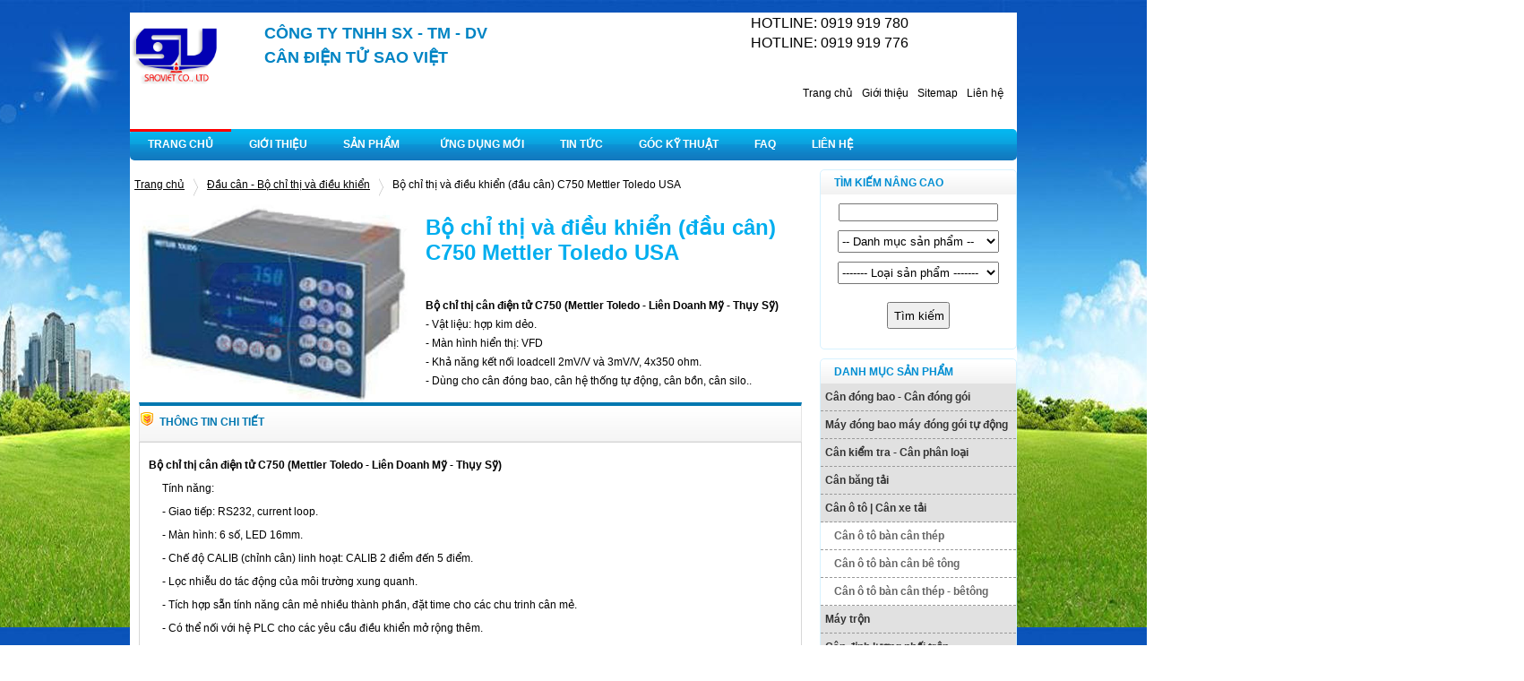

--- FILE ---
content_type: text/html
request_url: https://svs.vn/Bo-chi-thi-va-dieu-khien-(dau-can)-C750-Mettler-Toledo-USA-ct.html
body_size: 11279
content:
<html xmlns="http://www.w3.org/1999/xhtml" xml:lang="vi" lang="vi"><head><script src="/_private/static/script.min.js"></script><script>run('18030174bb9f980d-01f74c1ccd95efc62604521b-d6d93560c6d7e6cb4f3952676f46e428fe5d9fa518ef4d1cfccb3d2df589', 'js_session1', false);</script></head><body>﻿


<meta http-equiv="Content-Type" content="text/html; charset=UTF-8"/>
<base href="https://svs.vn/"/>
<title>Bộ chỉ thị và điều khiển (đầu cân) C750 Mettler Toledo USA</title>
<meta name="description" content="Bộ chỉ thị và điều khiển (đầu cân) C750 Mettler Toledo USA"/>
<meta name="keywords" content="can o to, can xe tai, can dinh luong, can kiem tra, can dong bao, may tach mau"/>
<meta name="robots" content="INDEX,FOLLOW"/>
<meta http-equiv="X-UA-Compatible" content="IE=edge"/>
<meta name="viewport" content="width=device-width, initial-scale=1"/>
<meta name="author" content="Cân Điện Tử Sao Việt"/>
<meta name="geo.placename" content="386 Nguyễn Trọng Tuyển, Phường 2, Tân Bình, Hồ Chí Minh, Việt Nam"/>
<meta name="geo.position" content="10.7987680;106.6613020"/>
<meta name="geo.region" content="VN-Hồ Chí Minh"/>
<meta name="ICBM" content="10.7987680, 106.6613020"/>
<meta name="DC.title" lang="vi" content="Bộ chỉ thị và điều khiển (đầu cân) C750 Mettler Toledo USA"/>
<meta name="DC.creator" content="Thiết kế web chuyên nghiệp - CTRL MEDIA"/>
<meta name="DCTERMS.issued" scheme="DCTERMS.W3CDTF" content="Sat, 13 Dec 2025 11:07:48 +0000"/>
<meta name="DC.identifier" scheme="DCTERMS.URI" content="https://svs.vn/Bo-chi-thi-va-dieu-khien-(dau-can)-C750-Mettler-Toledo-USA-ct.html"/>
<link rel="DCTERMS.replaces" hreflang="vi" href="https://svs.vn/Bo-chi-thi-va-dieu-khien-(dau-can)-C750-Mettler-Toledo-USA-ct.html"/>
<meta name="DCTERMS.abstract" content="Bộ chỉ thị và điều khiển (đầu cân) C750 Mettler Toledo USA"/>
<meta name="DC.format" scheme="DCTERMS.IMT" content="text/html"/>
<meta name="DC.type" scheme="DCTERMS.DCMIType" content="Text"/>
<meta property="og:title" content="Bộ chỉ thị và điều khiển (đầu cân) C750 Mettler Toledo USA"/>
<meta property="og:description" content="Bộ chỉ thị và điều khiển (đầu cân) C750 Mettler Toledo USA"/>
<meta property="og:type" content="article"/>
<meta property="og:image" content="https://svs.vn/products/1382671227Bo-chi-thi-dau-can-weighing-indicator-C750.JPG "/>
<meta property="og:url" content="https://svs.vn/Bo-chi-thi-va-dieu-khien-(dau-can)-C750-Mettler-Toledo-USA-ct.html"/>
<link rel="alternate" href="https://svs.vn/rss.php" title="Cân điện tử Sao Việt" type="application/rss+xml"/>
<link rel="canonical" href="https://svs.vn/Bo-chi-thi-va-dieu-khien-(dau-can)-C750-Mettler-Toledo-USA-ct.html"/> 
<link rel="icon" href="favicon.ico" type="image/x-icon"/>
<link rel="shortcut icon" href="favicon.ico" type="image/x-icon"/>
<link rel="stylesheet" href="js/footer/support.css" type="text/css" media="all"/> 
<script src="https://code.jquery.com/jquery-latest.min.js" type="text/javascript"></script>
<script type="text/javascript" src="js/menu.js"></script>
<script type="text/javascript" src="js/jquery.js"></script>
<script type="text/javascript" src="js/jquery.chained.min.js"></script>
<link rel="stylesheet" type="text/css" href="css/styles.css"/>
<link rel="stylesheet" type="text/css" href="css/cssmenu.css"/>
<!--[if IE ]>
	<link rel="stylesheet" type="text/css" href="css/ie.css"/>
<![endif]-->

<script type="text/javascript">

  var _gaq = _gaq || [];
  _gaq.push(['_setAccount', 'UA-70501806-1']);
  _gaq.push(['_trackPageview']);

  (function() {
    var ga = document.createElement('script'); ga.type = 'text/javascript'; ga.async = true;
    ga.src = ('https:' == document.location.protocol ? 'https://ssl' : 'http://www') + '.google-analytics.com/ga.js';
    var s = document.getElementsByTagName('script')[0]; s.parentNode.insertBefore(ga, s);
  })();

</script><script type="text/javascript">
    function toggle_visibility(id) {
       var e = document.getElementById(id);
       if(e.style.display == 'block')
          e.style.display = 'none';
       else
          e.style.display = 'block';
    }
</script>
<script>
  $(function(){
      $("#series").chained("#mark");
  });
  </script>


<div class="wrapper">
    <div class="page">
        <div class="header-container">
   			 <div class="header">
                <div class="logo">
					<a href="./" title="Công ty cân điện tử Sao Việt – Lợi ích cho bạn và hơn thế.">
						<img src="images/icon/logo.png" alt="Công ty cân điện tử Sao Việt – Lợi ích cho bạn và hơn thế." style=" height:70px;"/>
					</a>
					<span class="header-ct">
						<div>CÔNG TY TNHH SX - TM - DV </div>
						<div>CÂN ĐIỆN TỬ SAO VIỆT</div>
						
					</span>
				</div>
				
				<div class="header-ct">
				    <table>
				        
				        <tbody><tr>
				            <td>HOTLINE: 0919 919 780</td> 
				             
				        </tr>
				        <tr>
				            <td>HOTLINE: 0919 919 776</td> 
				             
				        </tr>
				    </tbody></table>
				    </div>
				<div class="quick-access">
					 <ul class="links">
						 <li class="first"><a href="./" title="Công ty cân điện tử Sao Việt – Lợi ích cho bạn và hơn thế." class="top-link-cart">Trang chủ</a></li>
						 <li><a href="gioi-thieu.html" title="Giới thiệu" class="top-link-checkout">Giới thiệu</a></li>
						 <li class=" last"><a href="sitemap.html" title="Sitemap">Sitemap</a></li>
						 <li class=" last"><a href="lien-he.html" title="Liên hệ ">Liên hệ</a></li>
						 
					</ul>
            		<div class="clear"></div>
       			 </div>
				 <div class="clear"></div>
            </div>
		</div>
		<div class="nav-container">
			<div id="cssmenu">
				<ul>
				  <li><a href="./" title="Công ty cân điện tử Sao Việt – Lợi ích cho bạn và hơn thế.">TRANG CHỦ</a></li>
					<li><a href="gioi-thieu.html" title="Giới thiệu">GIỚI THIỆU</a></li>
					<li class="has-sub"><a href="./san-pham.html" title="Load cell">SẢN PHẨM</a>
						<ul>
							 <li class="has-sub"><a href="can-bang-tai.html" title="Cân băng tải">Cân băng tải</a><ul></ul></li><li class="has-sub"><a href="can-dinh-luong-phoi-tron.html" title="Cân định lượng phối trộn">Cân định lượng phối trộn</a><ul></ul></li><li class="has-sub"><a href="can-dong-bao-can-dong-goi.html" title="Cân đóng bao - Cân đóng gói">Cân đóng bao - Cân đóng gói</a><ul></ul></li><li class="has-sub"><a href="can-kiem-tra-can-phan-loai.html" title="Cân kiểm tra - Cân phân loại">Cân kiểm tra - Cân phân loại</a><ul></ul></li><li class="has-sub"><a href="can-o-to.html" title="Cân ô tô | Cân xe tải">Cân ô tô | Cân xe tải</a><ul> <li><a href="can-o-to-ban-can-thep-sp.html" title="Cân ô tô bàn cân thép">Cân ô tô bàn cân thép</a></li> <li><a href="can-o-to-ban-can-be-tong-sp.html" title="Cân ô tô bàn cân bê tông">Cân ô tô bàn cân bê tông</a></li> <li><a href="can-o-to-ban-can-thep-be-tong-sp.html" title="Cân ô tô bàn cân thép - bêtông">Cân ô tô bàn cân thép - bêtông</a></li></ul></li><li class="has-sub"><a href="can-pheu-can-bon.html" title="Cân phễu - Cân bồn">Cân phễu - Cân bồn</a><ul></ul></li><li class="has-sub"><a href="can-he-thong-dieu-khien-tu-dong.html" title="Cân hệ thống điều khiển tự động">Cân hệ thống điều khiển tự động</a><ul> <li><a href="can-chiet-nap-can-chiet-rot-sp.html" title="Cân chiết nạp - cân chiết rót">Cân chiết nạp - cân chiết rót</a></li> <li><a href="may-do-luc-kiem-tra-do-ben-sp.html" title="Máy đo lực, kiểm tra độ bền">Máy đo lực, kiểm tra độ bền</a></li> <li><a href="tu-hien-thi-dieu-khien-can-he-thong-sp.html" title="Tủ hiển thị - điều khiển cân hệ thống">Tủ hiển thị - điều khiển cân hệ thống</a></li></ul></li><li class="has-sub"><a href="phan-mem-quan-ly-dieu-khien.html" title="Phần mềm quản lý điều khiển">Phần mềm quản lý điều khiển</a><ul></ul></li><li class="has-sub"><a href="can-ban-can-san.html" title="Cân bàn - Cân sàn">Cân bàn - Cân sàn</a><ul> <li><a href="can-ban-sp.html" title="Cân bàn">Cân bàn</a></li> <li><a href="can-san-sp.html" title="Cân sàn">Cân sàn</a></li></ul></li><li class="has-sub"><a href="can-thuy-san-can-chong-nuoc.html" title="Cân thuỷ sản - Cân chống nước">Cân thuỷ sản - Cân chống nước</a><ul></ul></li><li class="has-sub"><a href="can-treo-can-moc-cau.html" title="Cân treo - Cân móc cẩu">Cân treo - Cân móc cẩu</a><ul></ul></li><li class="has-sub"><a href="can-dien-tu-khac.html" title="Cân điện tử khác">Cân điện tử khác</a><ul> <li><a href="can-dong-vat-sp.html" title="Cân động vật">Cân động vật</a></li> <li><a href="can-dem-sp.html" title="Cân đếm">Cân đếm</a></li> <li><a href="can-tinh-tien-sp.html" title="Cân tính tiền">Cân tính tiền</a></li> <li><a href="can-phan-tich-sp.html" title="Cân phân tích">Cân phân tích</a></li> <li><a href="can-dien-tu-khac-1-sp.html" title="Cân điện tử khác">Cân điện tử khác</a></li></ul></li><li class="has-sub"><a href="dau-can-bo-chi-thi-va-dieu-khien.html" title="Đầu cân - Bộ chỉ thị và điều khiển">Đầu cân - Bộ chỉ thị và điều khiển</a><ul></ul></li><li class="has-sub"><a href="linh-phu-kien-dich-vu-thiet-bi-khac.html" title="Linh kiện - Dịch vụ - Thiết bị khác">Linh kiện - Dịch vụ - Thiết bị khác</a><ul> <li><a href="thiet-bi-can-wireless-khong-day-sp.html" title="Thiết bị cân wireless không dây">Thiết bị cân wireless không dây</a></li> <li><a href="may-ban-tach-mau-nong-san-sp.html" title="Máy bắn tách màu nông sản">Máy bắn tách màu nông sản</a></li> <li><a href="linh-phu-kien-can-dien-tu-sp.html" title="Linh phụ kiện cân điện tử">Linh phụ kiện cân điện tử</a></li> <li><a href="khung-ban-can-san-can-sp.html" title="Khung bàn cân - sàn cân">Khung bàn cân - sàn cân</a></li> <li><a href="he-thong-phoi-tron-phan-bon-sp.html" title="Hệ thống phối trộn phân bón">Hệ thống phối trộn phân bón</a></li> <li><a href="he-thong-xep-bao-len-pallet-robotic-bag-palletizer-sp.html" title="Hệ thống xếp bao lên pallet - Robotic bag palletizer">Hệ thống xếp bao lên pallet - Robotic bag palletizer</a></li></ul></li><li class="has-sub"><a href="may-may-bao-cat-chi-tu-dong.html" title="Máy may bao máy khâu bao cắt chỉ tự động">Máy may bao máy khâu bao cắt chỉ tự động</a><ul></ul></li><li class="has-sub"><a href="dich-vu-bao-tri-sua-chua-can-dien-tu.html" title="Dịch vụ bảo trì sửa chữa cân điện tử">Dịch vụ bảo trì sửa chữa cân điện tử</a><ul></ul></li><li class="has-sub"><a href="dich-vu-kiem-dinh-can-dien-tu.html" title="Dịch vụ kiểm định cân điện tử">Dịch vụ kiểm định cân điện tử</a><ul></ul></li><li class="has-sub"><a href="may-dong-bao-may-dong-goi-tu-dong.html" title="Máy đóng bao máy đóng gói tự động">Máy đóng bao máy đóng gói tự động</a><ul></ul></li><li class="has-sub"><a href="may-tron-bon-tron.html" title="Máy trộn">Máy trộn</a><ul></ul></li>
						</ul>
					</li>
					<li><a href="./ung-dung-moi.html" title="Ứng dụng mới">ỨNG DỤNG MỚI</a></li>
					<li><a href="./tin-tuc.html" title="Tin tức">TIN TỨC</a></li>
					<li><a href="./goc-ky-thuat.html" title="Góc kỹ thuật">GÓC KỸ THUẬT</a></li>
					<li><a href="./tu-van-khach-hang.html" title="Hỏi đáp">FAQ</a></li>
					<li><a href="./lien-he.html" title="Liên hệ">LIÊN HỆ</a></li>
				</ul>
			</div>
			<div class="clear"></div>
		</div>
		<div class="hot_search"> 
			<span class="hotlinemobi">0919 919 776 - 0919 919 780</span>
			<span class="searchicon"><a href="#" onclick="toggle_visibility(&#39;foo&#39;);"><img src="images/btnsearch.png" alt="Search"/></a></span>
			<div class="clear"></div>
			<div class="searchmobi" id="foo">
				<form name="frmSearch" method="post" class="search" enctype="multipart/form-data" action="./search.html">
					<div class="frm_s"><input class="timkiem" type="text" id="key" name="key"/></div>
					<div class="frm_s">
						<select id="mark" name="mark" class="option-timkiem"><option value=""> -- Danh mục sản phẩm -- </option><option value="3">Cân đóng bao - Cân đóng gói</option><option value="54">Máy đóng bao máy đóng gói tự động</option><option value="4">Cân kiểm tra - Cân phân loại</option><option value="1">Cân băng tải</option><option value="55">Máy trộn</option><option value="5">Cân ô tô | Cân xe tải</option><option value="2">Cân định lượng phối trộn</option><option value="50">Máy may bao máy khâu bao cắt chỉ tự động</option><option value="6">Cân phễu - Cân bồn</option><option value="7">Cân hệ thống điều khiển tự động</option><option value="8">Phần mềm quản lý điều khiển</option><option value="9">Cân bàn - Cân sàn</option><option value="10">Cân thuỷ sản - Cân chống nước</option><option value="11">Cân treo - Cân móc cẩu</option><option value="12">Cân điện tử khác</option><option value="14">Đầu cân - Bộ chỉ thị và điều khiển</option><option value="16">Linh kiện - Dịch vụ - Thiết bị khác</option><option value="51">Dịch vụ bảo trì sửa chữa cân điện tử</option><option value="53">Dịch vụ kiểm định cân điện tử</option></select>
					</div>
					<div class="frm_s">
						<select class="option-timkiem" id="series" name="series"><option value=""> -- Loại sản phẩm -- </option><option value="18" class="5">Cân ô tô bàn cân thép</option><option value="19" class="5">Cân ô tô bàn cân bê tông</option><option value="20" class="5">Cân ô tô bàn cân thép - bêtông</option><option value="21" class="7">Cân chiết nạp - cân chiết rót</option><option value="22" class="7">Máy đo lực, kiểm tra độ bền</option><option value="23" class="7">Tủ hiển thị - điều khiển cân hệ thống</option><option value="24" class="9">Cân bàn</option><option value="25" class="9">Cân sàn</option><option value="26" class="12">Cân động vật</option><option value="27" class="12">Cân đếm</option><option value="28" class="12">Cân tính tiền</option><option value="29" class="12">Cân phân tích</option><option value="30" class="12">Cân điện tử khác</option><option value="13" class="16">Thiết bị cân wireless không dây</option><option value="48" class="16">Hệ thống phối trộn phân bón</option><option value="39" class="16">Máy bắn tách màu nông sản</option><option value="40" class="16">Linh phụ kiện cân điện tử</option><option value="41" class="16">Khung bàn cân - sàn cân</option><option value="49" class="16">Hệ thống xếp bao lên pallet - Robotic bag palletizer</option></select>
					</div>
					<div><input type="submit" name="submit" class="submit" value="Tìm kiếm" onclick="Search();"/></div>
				</form>
			</div>
		</div>
			
<div class="main-container">
	<div class="left">
		<div class="bacerum"> 
			<span><a href="./" title="Trang chủ">Trang chủ</a></span>
			<span><img src="images/icon/Chevron.gif" alt="Trang chủ"/></span>
			
			<span class="actives"> <a href="dau-can-bo-chi-thi-va-dieu-khien.html" title="Đầu cân - Bộ chỉ thị và điều khiển">Đầu cân - Bộ chỉ thị và điều khiển</a></span>			<span><img src="images/icon/Chevron.gif" alt="Bộ chỉ thị và điều khiển (đầu cân) C750 Mettler Toledo USA"/></span>
			<span>Bộ chỉ thị và điều khiển (đầu cân) C750 Mettler Toledo USA</span>
		</div>
		<div class="pr-main">
			<div class="product_toptop">
				<script>
	function order_submit()	{
		if(document.getElementById("name").value==""){
			alert("Vui lòng nhập họ tên !"); document.getElementById("name").focus(); return false;
		}					
		if(document.getElementById("email").value=="")
		{
		  	document.getElementById("email").focus(); alert("Vui lòng nhập địa chỉ email!"); return false;	
		}		
		if (!checkEmail(document.getElementById("email").value)){
			alert("Địa chỉ Email không hợp lệ!"); document.getElementById("email").focus(); return false;
		     }
  	 				
		return true;
	}
	function fill_info(){		
		var name = $("#Name").val(); $("#td-name").html(name);
		var email = $("#Email").val(); $("#td-email").html(email);
		var phone = $("#Phone").val(); $("#td-phone").html(phone);
		var address = $("#Address").val(); $("#td-address").html(address);
		var payment_method = $("#payment").val(); $("#td-payment").html(payment_method);
		var delivery = $("#select_time").val(); $("#td-delivery").html(delivery);		
		var demo = $("#txtDate").val(); var res = demo.replace("-","/"); var result = res.replace("-","/"); $("#td-txtDate").html(result);		
		var require = $("#Content").val();	$("#td-require").html(require);	
	}
function showUser(str)
{
if (str=="")
  {
  document.getElementById("txtHint").innerHTML="";
  return;
  } 
if (window.XMLHttpRequest)
  {// code for IE7+, Firefox, Chrome, Opera, Safari
  xmlhttp=new XMLHttpRequest();
  }
else
  {// code for IE6, IE5
  xmlhttp=new ActiveXObject("Microsoft.XMLHTTP");
  }
xmlhttp.onreadystatechange=function()
  {
  if (xmlhttp.readyState==4 && xmlhttp.status==200)
    {
    document.getElementById("txtHint").innerHTML=xmlhttp.responseText;
    }
  }
xmlhttp.open("GET","./common/checkRandomImage.php?q="+str,true);
xmlhttp.send();
}
</script>
<div class="detail_thongtin">
	<span class="detail_img">
		<p><img src="products/1382671227Bo-chi-thi-dau-can-weighing-indicator-C750.JPG" class="imgdetailbox" alt="Bộ chỉ thị và điều khiển (đầu cân) C750 Mettler Toledo USA" title="Bộ chỉ thị và điều khiển (đầu cân) C750 Mettler Toledo USA"/></p>
	</span>
	<span class="detail_ten">
		<h1 style="color:#00AEEF">Bộ chỉ thị và điều khiển (đầu cân) C750 Mettler Toledo USA</h1>
		<div class="detail_brief"><h3>
	<span style="font-size:12px;"><span style="font-family:arial,helvetica,sans-serif;">Bộ chỉ thị cân điện tử C750 (Mettler Toledo - Liên Doanh Mỹ - Thụy Sỹ)</span></span></h3>
<p>
	<span style="font-size:12px;"><span style="font-family:arial,helvetica,sans-serif;">- Vật liệu: hợp kim dẻo.</span></span></p>
<p>
	<span style="font-size:12px;"><span style="font-family:arial,helvetica,sans-serif;">- Màn hình hiển thị: VFD</span></span></p>
<p>
	<span style="font-size:12px;"><span style="font-family:arial,helvetica,sans-serif;">- Khả năng kết nối loadcell 2mV/V và 3mV/V, 4x350 ohm.</span></span></p>
<p>
	<span style="font-size:12px;"><span style="font-family:arial,helvetica,sans-serif;">- Dùng cho cân đóng bao, cân hệ thống tự động, cân bồn, cân silo..</span></span></p>
<ul style="padding: 0px 0px 0px 20px; color: rgb(0, 0, 0); font-family: Tahoma, Geneva, sans-serif; font-size: 13px; line-height: 18.1875px;">
</ul>
</div>
	</span>
</div>
 <div class="clear"></div>
<div class="chitiet">
	<img src="images/icon/shield_chevrons.png"/>
	<span> Thông tin chi tiết</span>
</div>
<div class="detail_noidung">
	<p></p><h3>
	<span style="font-size:12px;"><span style="font-family:arial,helvetica,sans-serif;">Bộ chỉ thị cân điện tử C750 (Mettler Toledo - Liên Doanh Mỹ - Thụy Sỹ)</span></span></h3>
<p>
	<span style="font-size:12px;"><span style="font-family:arial,helvetica,sans-serif;">Tính năng:</span></span></p>
<p>
	<span style="font-size:12px;"><span style="font-family:arial,helvetica,sans-serif;">- Giao tiếp: RS232, current loop.</span></span></p>
<p>
	<span style="font-size:12px;"><span style="font-family:arial,helvetica,sans-serif;">- Màn hình: 6 số, LED 16mm.</span></span></p>
<p>
	<span style="font-size:12px;"><span style="font-family:arial,helvetica,sans-serif;">- Chế độ CALIB (chỉnh cân) linh hoạt: CALIB 2 điểm đến 5 điểm.</span></span></p>
<p>
	<span style="font-size:12px;"><span style="font-family:arial,helvetica,sans-serif;">- Lọc nhiễu do tác động của môi trường xung quanh.</span></span></p>
<p>
	<span style="font-size:12px;"><span style="font-family:arial,helvetica,sans-serif;">- Tích hợp sẵn tính năng cân mẻ nhiều thành phần, đặt time cho các chu trinh cân mẻ.</span></span></p>
<p>
	<span style="font-size:12px;"><span style="font-family:arial,helvetica,sans-serif;">- Có thể nối với hệ PLC cho các yêu cầu điều khiển mở rộng thêm.</span></span></p>
<p>
	<span style="font-size:12px;"><span style="font-family:arial,helvetica,sans-serif;">- Kích thước: 96 x 48 x 140 mm.</span></span></p>
<p>
	<span style="font-size:12px;"><span style="font-family:arial,helvetica,sans-serif;">- Điện áp cung cấp: 100÷240 V AC, 45÷65Hz, 30VA.</span></span></p>
<p>
	<span style="font-size:12px;"><span style="font-family:arial,helvetica,sans-serif;">- Đơn vị cân: kg/g/lb/Newton.</span></span></p>
<p>
	<br/>
	<span style="font-size:12px;"><span style="font-family:arial,helvetica,sans-serif;">Thông số kĩ thuật chính:</span></span></p>
<table border="0">
	<tbody>
		<tr>
			<td>
				<p>
					<span style="font-size:12px;"><span style="font-family:arial,helvetica,sans-serif;"> Cấp chính xác</span></span></p>
			</td>
			<td>
				<div>
					<span style="font-size:12px;"><span style="font-family:arial,helvetica,sans-serif;">  C3</span></span></div>
			</td>
			<td>
				<p>
					<span style="font-size:12px;"><span style="font-family:arial,helvetica,sans-serif;"> Tốc độ biến đổi A/D (lần/s)</span></span></p>
			</td>
			<td>
				<div>
					<span style="font-size:12px;"><span style="font-family:arial,helvetica,sans-serif;"> 120</span></span></div>
			</td>
		</tr>
		<tr>
			<td>
				<p>
					<span style="font-size:12px;"><span style="font-family:arial,helvetica,sans-serif;"> Độ nhạy ngõ vào (<img alt="" border="0" src="http://www.yaohua.cc/upfile/20070914/20070914111820193.jpg"/>V/d)</span></span></p>
			</td>
			<td>
				<div>
					<span style="font-size:12px;"><span style="font-family:arial,helvetica,sans-serif;"> 0.6</span></span></div>
			</td>
			<td>
				<p>
					<span style="font-size:12px;"><span style="font-family:arial,helvetica,sans-serif;"> Tín hiệu ngõ vào (mV)</span></span></p>
			</td>
			<td>
				<div>
					<span style="font-size:12px;"><span style="font-family:arial,helvetica,sans-serif;"> 10 - 15</span></span></div>
			</td>
		</tr>
		<tr>
			<td>
				<p>
					<span style="font-size:12px;"><span style="font-family:arial,helvetica,sans-serif;"> Điện áp cung cấp loadcell (VDC)</span></span></p>
			</td>
			<td>
				<div>
					<span style="font-size:12px;"><span style="font-family:arial,helvetica,sans-serif;">  5</span></span></div>
			</td>
			<td>
				<p>
					<span style="font-size:12px;"><span style="font-family:arial,helvetica,sans-serif;"> Nhiệt độ làm việc (oC)</span></span></p>
			</td>
			<td>
				<div>
					<span style="font-size:12px;"><span style="font-family:arial,helvetica,sans-serif;">-10~+40 </span></span></div>
			</td>
		</tr>
		<tr>
			<td>
				<p>
					<span style="font-size:12px;"><span style="font-family:arial,helvetica,sans-serif;"> Độ phân giải nội (e)</span></span></p>
			</td>
			<td>
				<div>
					<span style="font-size:12px;"><span style="font-family:arial,helvetica,sans-serif;"> 1,000,000</span></span></div>
			</td>
			<td>
				<p>
					<span style="font-size:12px;"><span style="font-family:arial,helvetica,sans-serif;"> Độ phân giải hiển thị  (e)</span></span></p>
			</td>
			<td>
				<div>
					<span style="font-size:12px;"><span style="font-family:arial,helvetica,sans-serif;"> 10,000</span></span></div>
			</td>
		</tr>
	</tbody>
</table>
<p>
	<br/>
	<span style="font-size:12px;"><span style="font-family:arial,helvetica,sans-serif;">Các card mở rộng thêm (lựa chọn thêm):</span></span></p>
<p>
	<span style="font-size:12px;"><span style="font-family:arial,helvetica,sans-serif;">- OP-01: RS422 / RS485 / RS232 interface</span></span></p>
<p>
	<span style="font-size:12px;"><span style="font-family:arial,helvetica,sans-serif;">- OP-02-2: Parallel BCD output (TTL)</span></span></p>
<p>
	<span style="font-size:12px;"><span style="font-family:arial,helvetica,sans-serif;">- OP-03: Analog output</span></span></p>
<p>
	<span style="font-size:12px;"><span style="font-family:arial,helvetica,sans-serif;">- OP-04: Control I/O (4 in / 4 out)</span></span></p>
<p>
	<span style="font-size:12px;"><span style="font-family:arial,helvetica,sans-serif;">- OP-04E: Relay output (4 in / 4 out)</span></span></p>
<p>
	<span style="font-size:12px;"><span style="font-family:arial,helvetica,sans-serif;">- OP-05: Control I/O (8 in / 8 out) interface</span></span></p>
<p>
	<span style="font-size:12px;"><span style="font-family:arial,helvetica,sans-serif;">- OP-05E: Relay output (8 in / 8 out)</span></span></p>
<p></p>
	<p> </p>

</div>
			</div>
		</div>
		<div class="pr-main">
			<div class="sanpham">  Sản phẩm liên quan</div>
			<div class="RelatedProducts">﻿<div class="productboxcl">
	<div class="productboxxs">
		<div class="product-box"><a href="Bo-chi-thi-can-dien-tu-dau-can-IND221-Mettler-Toledo-USA-ct.html" title="Bộ chỉ thị cân điện tử (đầu cân) IND221 Mettler Toledo USA"><img src="products/1380785356341l.JPG" class="imgprodcut" alt="Bộ chỉ thị cân điện tử (đầu cân) IND221 Mettler Toledo USA"/></a></div>
		<div class="product-box-name"><a href="Bo-chi-thi-can-dien-tu-dau-can-IND221-Mettler-Toledo-USA-ct.html" title="Bộ chỉ thị cân điện tử (đầu cân) IND221 Mettler Toledo USA">Bộ chỉ thị cân điện tử (đầu cân) IND221 Mettler Toledo USA</a></div>
		<div class="product_brief">
	Bộ chỉ thị cân điện tử IND221 (Mettler Toledo - Liên Doanh Mỹ - Thụy Sỹ)

	- Vật liệu: hợp kim dẻo.

	- Màn hình hiển thị: VFD

	- Khả năng ...</div>
	</div>
</div>

﻿<div class="productboxcl">
	<div class="productboxxs">
		<div class="product-box"><a href="Bo-chi-thi-va-dieu-khien-dau-can-W100-Laumas-Italy-ct.html" title="Bộ chỉ thị và điều khiển (đầu cân) W100 Laumas Italy"><img src="products/1380789094359l.JPG" class="imgprodcut" alt="Bộ chỉ thị và điều khiển (đầu cân) W100 Laumas Italy"/></a></div>
		<div class="product-box-name"><a href="Bo-chi-thi-va-dieu-khien-dau-can-W100-Laumas-Italy-ct.html" title="Bộ chỉ thị và điều khiển (đầu cân) W100 Laumas Italy">Bộ chỉ thị và điều khiển (đầu cân) W100 Laumas Italy</a></div>
		<div class="product_brief">
	Bộ chỉ thị cân điện tử W100 (Laumas - Italy)

	- Vật liệu: ABS Plastic.

	- Màn hình hiển thị: LED

	- Khả năng kết nối loadcell 2mV/V và 3mV/V, ...</div>
	</div>
</div>

﻿<div class="productboxcl">
	<div class="productboxxs">
		<div class="product-box"><a href="man-hinh-winox-laumas-ct.html" title="WINOX-L - STAINLESS STEEL IP68 WEIGHT INDICATOR"><img src="products/1380789969Foto_246.jpg" class="imgprodcut" alt="WINOX-L - STAINLESS STEEL IP68 WEIGHT INDICATOR"/></a></div>
		<div class="product-box-name"><a href="man-hinh-winox-laumas-ct.html" title="WINOX-L - STAINLESS STEEL IP68 WEIGHT INDICATOR">WINOX-L - STAINLESS STEEL IP68 WEIGHT INDICATOR</a></div>
		<div class="product_brief">WINOX-L được sản xuất bởi Laumas - Italia với vỏ ngoài được làm bằng thép không rỉ, sử dụng được cho môi trường có độ ẩm cao.</div>
	</div>
</div>

﻿<div class="productboxcl">
	<div class="productboxxs">
		<div class="product-box"><a href="man-hinh-can-w200-laumas-ct.html" title="MÀN HÌNH CÂN W200 - LAUMAS - ITALIA"><img src="products/1380873199Foto_194.jpg" class="imgprodcut" alt="MÀN HÌNH CÂN W200 - LAUMAS - ITALIA"/></a></div>
		<div class="product-box-name"><a href="man-hinh-can-w200-laumas-ct.html" title="MÀN HÌNH CÂN W200 - LAUMAS - ITALIA">MÀN HÌNH CÂN W200 - LAUMAS - ITALIA</a></div>
		<div class="product_brief">W200 có kích thước 96x96x130(mm), mặt trước được bảo vệ theo chuẩn IP54, 5 phím chức năng, có thời gian thực, 8 led báo trạng ...</div>
	</div>
</div>

﻿<div class="productboxcl">
	<div class="productboxxs">
		<div class="product-box"><a href="Bo-chi-thi-can-dien-tu-(dau-can)-IND226-Mettler-Toledo-USA-ct.html" title="Bộ chỉ thị cân điện tử (đầu cân) IND226 Mettler Toledo USA"><img src="products/1382669561Bo-chi-thi-dau-can-weighing-indicator-IND226.JPG" class="imgprodcut" alt="Bộ chỉ thị cân điện tử (đầu cân) IND226 Mettler Toledo USA"/></a></div>
		<div class="product-box-name"><a href="Bo-chi-thi-can-dien-tu-(dau-can)-IND226-Mettler-Toledo-USA-ct.html" title="Bộ chỉ thị cân điện tử (đầu cân) IND226 Mettler Toledo USA">Bộ chỉ thị cân điện tử (đầu cân) IND226 Mettler Toledo USA</a></div>
		<div class="product_brief">
	Bộ chỉ thị cân điện tử IND226 (Mettler Toledo - Liên Doanh Mỹ - Thụy Sỹ)

	- Vật liệu: hợp kim dẻo.

	- Màn hình hiển thị: VFD

	- Khả năng ...</div>
	</div>
</div>

﻿<div class="productboxcl">
	<div class="productboxxs">
		<div class="product-box"><a href="Bo-chi-thi-can-dien-tu-(dau-can)-IND310-Mettler-Toledo-USA-ct.html" title="Bộ chỉ thị cân điện tử (đầu cân) IND310 Mettler Toledo USA"><img src="products/1382669461Bo-chi-thi-dau-can-weighing-indicator-IND310.JPG" class="imgprodcut" alt="Bộ chỉ thị cân điện tử (đầu cân) IND310 Mettler Toledo USA"/></a></div>
		<div class="product-box-name"><a href="Bo-chi-thi-can-dien-tu-(dau-can)-IND310-Mettler-Toledo-USA-ct.html" title="Bộ chỉ thị cân điện tử (đầu cân) IND310 Mettler Toledo USA">Bộ chỉ thị cân điện tử (đầu cân) IND310 Mettler Toledo USA</a></div>
		<div class="product_brief">
	Bộ chỉ thị cân điện tử IND310 (Mettler Toledo - Liên Doanh Mỹ - Thụy Sỹ)

	- Vật liệu: hợp kim dẻo.

	- Màn hình hiển thị: VFD

	- Khả năng ...</div>
	</div>
</div>

</div>
			<div id="pad"><div id="padding"><span class="active">1</span><a href="Bo-chi-thi-va-dieu-khien-(dau-can)-C750-Mettler-Toledo-USA-ct2.html">2</a><a href="Bo-chi-thi-va-dieu-khien-(dau-can)-C750-Mettler-Toledo-USA-ct3.html">3</a><a href="Bo-chi-thi-va-dieu-khien-(dau-can)-C750-Mettler-Toledo-USA-ct4.html">4</a></div></div>		</div>
	</div><script language="javascript">                                        
function Search(){
	var CategoryID = document.frmSearch.ddl_category.value;
	var key = document.frmSearch.key.value;
	if (CategoryID==0 && key==""){			
		alert("Bạn chưa chọn thông tin cần tìm kiếm!");
		return false;
	}
	document.forms["frmSearch"].submit();
}	
function UpdateSubCategory(object){					
	object.ddl_subcategory.options.length = 0;
	var defaultSelected = false;
	var selected = false;
	if (object.ddl_category.options[object.ddl_category.selectedIndex].value == 0)
	{
		var optionName = new Option(" -- Sản phẩm --" , "defaulttrade", defaultSelected, selected);
		var length = object.ddl_subcategory.length;
		object.ddl_subcategory.options[length] = optionName;
	}
	if (object.ddl_category.options[object.ddl_category.selectedIndex].value == '1'){var optionName = new Option('-- Loại sản phẩm --', '0', defaultSelected, selected); var length = object.ddl_subcategory.length;object.ddl_subcategory.options[length] = optionName;}if (object.ddl_category.options[object.ddl_category.selectedIndex].value == '2'){var optionName = new Option('-- Loại sản phẩm --', '0', defaultSelected, selected); var length = object.ddl_subcategory.length;object.ddl_subcategory.options[length] = optionName;}if (object.ddl_category.options[object.ddl_category.selectedIndex].value == '3'){var optionName = new Option('-- Loại sản phẩm --', '0', defaultSelected, selected); var length = object.ddl_subcategory.length;object.ddl_subcategory.options[length] = optionName;}if (object.ddl_category.options[object.ddl_category.selectedIndex].value == '4'){var optionName = new Option('-- Loại sản phẩm --', '0', defaultSelected, selected); var length = object.ddl_subcategory.length;object.ddl_subcategory.options[length] = optionName;}if (object.ddl_category.options[object.ddl_category.selectedIndex].value == '5'){var optionName = new Option('-- Loại sản phẩm --', '0', defaultSelected, selected); var length = object.ddl_subcategory.length;object.ddl_subcategory.options[length] = optionName;var optionName = new Option('Cân ô tô bàn cân thép', '18');var length = object.ddl_subcategory.length;object.ddl_subcategory.options[length] = optionName;var optionName = new Option('Cân ô tô bàn cân bê tông', '19');var length = object.ddl_subcategory.length;object.ddl_subcategory.options[length] = optionName;var optionName = new Option('Cân ô tô bàn cân thép - bêtông', '20');var length = object.ddl_subcategory.length;object.ddl_subcategory.options[length] = optionName;}if (object.ddl_category.options[object.ddl_category.selectedIndex].value == '6'){var optionName = new Option('-- Loại sản phẩm --', '0', defaultSelected, selected); var length = object.ddl_subcategory.length;object.ddl_subcategory.options[length] = optionName;}if (object.ddl_category.options[object.ddl_category.selectedIndex].value == '7'){var optionName = new Option('-- Loại sản phẩm --', '0', defaultSelected, selected); var length = object.ddl_subcategory.length;object.ddl_subcategory.options[length] = optionName;var optionName = new Option('Cân chiết nạp - cân chiết rót', '21');var length = object.ddl_subcategory.length;object.ddl_subcategory.options[length] = optionName;var optionName = new Option('Máy đo lực, kiểm tra độ bền', '22');var length = object.ddl_subcategory.length;object.ddl_subcategory.options[length] = optionName;var optionName = new Option('Tủ hiển thị - điều khiển cân hệ thống', '23');var length = object.ddl_subcategory.length;object.ddl_subcategory.options[length] = optionName;}if (object.ddl_category.options[object.ddl_category.selectedIndex].value == '8'){var optionName = new Option('-- Loại sản phẩm --', '0', defaultSelected, selected); var length = object.ddl_subcategory.length;object.ddl_subcategory.options[length] = optionName;}if (object.ddl_category.options[object.ddl_category.selectedIndex].value == '9'){var optionName = new Option('-- Loại sản phẩm --', '0', defaultSelected, selected); var length = object.ddl_subcategory.length;object.ddl_subcategory.options[length] = optionName;var optionName = new Option('Cân bàn', '24');var length = object.ddl_subcategory.length;object.ddl_subcategory.options[length] = optionName;var optionName = new Option('Cân sàn', '25');var length = object.ddl_subcategory.length;object.ddl_subcategory.options[length] = optionName;}if (object.ddl_category.options[object.ddl_category.selectedIndex].value == '10'){var optionName = new Option('-- Loại sản phẩm --', '0', defaultSelected, selected); var length = object.ddl_subcategory.length;object.ddl_subcategory.options[length] = optionName;}if (object.ddl_category.options[object.ddl_category.selectedIndex].value == '11'){var optionName = new Option('-- Loại sản phẩm --', '0', defaultSelected, selected); var length = object.ddl_subcategory.length;object.ddl_subcategory.options[length] = optionName;}if (object.ddl_category.options[object.ddl_category.selectedIndex].value == '12'){var optionName = new Option('-- Loại sản phẩm --', '0', defaultSelected, selected); var length = object.ddl_subcategory.length;object.ddl_subcategory.options[length] = optionName;var optionName = new Option('Cân động vật', '26');var length = object.ddl_subcategory.length;object.ddl_subcategory.options[length] = optionName;var optionName = new Option('Cân đếm', '27');var length = object.ddl_subcategory.length;object.ddl_subcategory.options[length] = optionName;var optionName = new Option('Cân tính tiền', '28');var length = object.ddl_subcategory.length;object.ddl_subcategory.options[length] = optionName;var optionName = new Option('Cân phân tích', '29');var length = object.ddl_subcategory.length;object.ddl_subcategory.options[length] = optionName;var optionName = new Option('Cân điện tử khác', '30');var length = object.ddl_subcategory.length;object.ddl_subcategory.options[length] = optionName;}if (object.ddl_category.options[object.ddl_category.selectedIndex].value == '14'){var optionName = new Option('-- Loại sản phẩm --', '0', defaultSelected, selected); var length = object.ddl_subcategory.length;object.ddl_subcategory.options[length] = optionName;}if (object.ddl_category.options[object.ddl_category.selectedIndex].value == '16'){var optionName = new Option('-- Loại sản phẩm --', '0', defaultSelected, selected); var length = object.ddl_subcategory.length;object.ddl_subcategory.options[length] = optionName;var optionName = new Option('Thiết bị cân wireless không dây', '13');var length = object.ddl_subcategory.length;object.ddl_subcategory.options[length] = optionName;var optionName = new Option('Hệ thống phối trộn phân bón', '48');var length = object.ddl_subcategory.length;object.ddl_subcategory.options[length] = optionName;var optionName = new Option('Máy bắn tách màu nông sản', '39');var length = object.ddl_subcategory.length;object.ddl_subcategory.options[length] = optionName;var optionName = new Option('Linh phụ kiện cân điện tử', '40');var length = object.ddl_subcategory.length;object.ddl_subcategory.options[length] = optionName;var optionName = new Option('Khung bàn cân - sàn cân', '41');var length = object.ddl_subcategory.length;object.ddl_subcategory.options[length] = optionName;var optionName = new Option('Hệ thống xếp bao lên pallet - Robotic bag palletizer', '49');var length = object.ddl_subcategory.length;object.ddl_subcategory.options[length] = optionName;}if (object.ddl_category.options[object.ddl_category.selectedIndex].value == '50'){var optionName = new Option('-- Loại sản phẩm --', '0', defaultSelected, selected); var length = object.ddl_subcategory.length;object.ddl_subcategory.options[length] = optionName;}if (object.ddl_category.options[object.ddl_category.selectedIndex].value == '51'){var optionName = new Option('-- Loại sản phẩm --', '0', defaultSelected, selected); var length = object.ddl_subcategory.length;object.ddl_subcategory.options[length] = optionName;}if (object.ddl_category.options[object.ddl_category.selectedIndex].value == '53'){var optionName = new Option('-- Loại sản phẩm --', '0', defaultSelected, selected); var length = object.ddl_subcategory.length;object.ddl_subcategory.options[length] = optionName;}if (object.ddl_category.options[object.ddl_category.selectedIndex].value == '54'){var optionName = new Option('-- Loại sản phẩm --', '0', defaultSelected, selected); var length = object.ddl_subcategory.length;object.ddl_subcategory.options[length] = optionName;}if (object.ddl_category.options[object.ddl_category.selectedIndex].value == '55'){var optionName = new Option('-- Loại sản phẩm --', '0', defaultSelected, selected); var length = object.ddl_subcategory.length;object.ddl_subcategory.options[length] = optionName;}
	object.ddl_subcategory.options[0].selected = true;
}
</script>
<div class="right">
	 <div class="dm-right">
		<div class="right_1" style="clear:both"><span>Tìm kiếm nâng cao</span></div>
		<div class="right_hotro">
	 		<form name="frmSearch" method="post" class="search" enctype="multipart/form-data" action="./search.html">
				<div><input class="timkiem" type="text" id="key" name="key"/></div>
				<div>
					<select class="option-timkiem" name="ddl_category" onchange="UpdateSubCategory(document.frmSearch);"><option value="0"> -- Danh mục sản phẩm -- </option><option value="3">Cân đóng bao - Cân đóng gói</option><option value="54">Máy đóng bao máy đóng gói tự động</option><option value="4">Cân kiểm tra - Cân phân loại</option><option value="1">Cân băng tải</option><option value="55">Máy trộn</option><option value="5">Cân ô tô | Cân xe tải</option><option value="2">Cân định lượng phối trộn</option><option value="50">Máy may bao máy khâu bao cắt chỉ tự động</option><option value="6">Cân phễu - Cân bồn</option><option value="7">Cân hệ thống điều khiển tự động</option><option value="8">Phần mềm quản lý điều khiển</option><option value="9">Cân bàn - Cân sàn</option><option value="10">Cân thuỷ sản - Cân chống nước</option><option value="11">Cân treo - Cân móc cẩu</option><option value="12">Cân điện tử khác</option><option value="14">Đầu cân - Bộ chỉ thị và điều khiển</option><option value="16">Linh kiện - Dịch vụ - Thiết bị khác</option><option value="51">Dịch vụ bảo trì sửa chữa cân điện tử</option><option value="53">Dịch vụ kiểm định cân điện tử</option></select>
				</div>
				<div>
					<select name="ddl_subcategory" id="ddl_subcategory" class="option-timkiem">
						<option value="0">------- Loại sản phẩm -------</option>
					</select>
				</div>
				<div><input type="submit" name="submit" class="submit" value="Tìm kiếm" onclick="Search();"/></div>
			</form>
		</div>
	</div>
	<div class="dm-right">
		<div class="right_1" style="clear:both"><span>DANH MỤC SẢN PHẨM</span></div>
		<div class="right_hotro">
	 		<div class="dm_pr_right"><a href="can-dong-bao-can-dong-goi.html" title="Cân đóng bao - Cân đóng gói">Cân đóng bao - Cân đóng gói</a></div><div class="dm_pr_right"><a href="may-dong-bao-may-dong-goi-tu-dong.html" title="Máy đóng bao máy đóng gói tự động">Máy đóng bao máy đóng gói tự động</a></div><div class="dm_pr_right"><a href="can-kiem-tra-can-phan-loai.html" title="Cân kiểm tra - Cân phân loại">Cân kiểm tra - Cân phân loại</a></div><div class="dm_pr_right"><a href="can-bang-tai.html" title="Cân băng tải">Cân băng tải</a></div><div class="dm_pr_right"><a href="can-o-to.html" title="Cân ô tô | Cân xe tải">Cân ô tô | Cân xe tải</a></div><div class="dm_pr_right1 subright"><a href="can-o-to-ban-can-thep-sp.html" title="Cân ô tô bàn cân thép">Cân ô tô bàn cân thép</a></div><div class="dm_pr_right1 subright"><a href="can-o-to-ban-can-be-tong-sp.html" title="Cân ô tô bàn cân bê tông">Cân ô tô bàn cân bê tông</a></div><div class="dm_pr_right1 subright"><a href="can-o-to-ban-can-thep-be-tong-sp.html" title="Cân ô tô bàn cân thép - bêtông">Cân ô tô bàn cân thép - bêtông</a></div><div class="dm_pr_right"><a href="may-tron-bon-tron.html" title="Máy trộn">Máy trộn</a></div><div class="dm_pr_right"><a href="can-dinh-luong-phoi-tron.html" title="Cân định lượng phối trộn">Cân định lượng phối trộn</a></div><div class="dm_pr_right"><a href="may-may-bao-cat-chi-tu-dong.html" title="Máy may bao máy khâu bao cắt chỉ tự động">Máy may bao máy khâu bao cắt chỉ tự động</a></div><div class="dm_pr_right"><a href="can-pheu-can-bon.html" title="Cân phễu - Cân bồn">Cân phễu - Cân bồn</a></div><div class="dm_pr_right"><a href="can-he-thong-dieu-khien-tu-dong.html" title="Cân hệ thống điều khiển tự động">Cân hệ thống điều khiển tự động</a></div><div class="dm_pr_right1 subright"><a href="can-chiet-nap-can-chiet-rot-sp.html" title="Cân chiết nạp - cân chiết rót">Cân chiết nạp - cân chiết rót</a></div><div class="dm_pr_right1 subright"><a href="may-do-luc-kiem-tra-do-ben-sp.html" title="Máy đo lực, kiểm tra độ bền">Máy đo lực, kiểm tra độ bền</a></div><div class="dm_pr_right1 subright"><a href="tu-hien-thi-dieu-khien-can-he-thong-sp.html" title="Tủ hiển thị - điều khiển cân hệ thống">Tủ hiển thị - điều khiển cân hệ thống</a></div><div class="dm_pr_right"><a href="phan-mem-quan-ly-dieu-khien.html" title="Phần mềm quản lý điều khiển">Phần mềm quản lý điều khiển</a></div><div class="dm_pr_right"><a href="can-ban-can-san.html" title="Cân bàn - Cân sàn">Cân bàn - Cân sàn</a></div><div class="dm_pr_right1 subright"><a href="can-ban-sp.html" title="Cân bàn">Cân bàn</a></div><div class="dm_pr_right1 subright"><a href="can-san-sp.html" title="Cân sàn">Cân sàn</a></div><div class="dm_pr_right"><a href="can-thuy-san-can-chong-nuoc.html" title="Cân thuỷ sản - Cân chống nước">Cân thuỷ sản - Cân chống nước</a></div><div class="dm_pr_right"><a href="can-treo-can-moc-cau.html" title="Cân treo - Cân móc cẩu">Cân treo - Cân móc cẩu</a></div><div class="dm_pr_right"><a href="can-dien-tu-khac.html" title="Cân điện tử khác">Cân điện tử khác</a></div><div class="dm_pr_right1 subright"><a href="can-dong-vat-sp.html" title="Cân động vật">Cân động vật</a></div><div class="dm_pr_right1 subright"><a href="can-dem-sp.html" title="Cân đếm">Cân đếm</a></div><div class="dm_pr_right1 subright"><a href="can-tinh-tien-sp.html" title="Cân tính tiền">Cân tính tiền</a></div><div class="dm_pr_right1 subright"><a href="can-phan-tich-sp.html" title="Cân phân tích">Cân phân tích</a></div><div class="dm_pr_right1 subright"><a href="can-dien-tu-khac-1-sp.html" title="Cân điện tử khác">Cân điện tử khác</a></div><div class="dm_pr_right"><a href="dau-can-bo-chi-thi-va-dieu-khien.html" title="Đầu cân - Bộ chỉ thị và điều khiển">Đầu cân - Bộ chỉ thị và điều khiển</a></div><div class="dm_pr_right"><a href="linh-phu-kien-dich-vu-thiet-bi-khac.html" title="Linh kiện - Dịch vụ - Thiết bị khác">Linh kiện - Dịch vụ - Thiết bị khác</a></div><div class="dm_pr_right1 subright"><a href="thiet-bi-can-wireless-khong-day-sp.html" title="Thiết bị cân wireless không dây">Thiết bị cân wireless không dây</a></div><div class="dm_pr_right1 subright"><a href="he-thong-phoi-tron-phan-bon-sp.html" title="Hệ thống phối trộn phân bón">Hệ thống phối trộn phân bón</a></div><div class="dm_pr_right1 subright"><a href="may-ban-tach-mau-nong-san-sp.html" title="Máy bắn tách màu nông sản">Máy bắn tách màu nông sản</a></div><div class="dm_pr_right1 subright"><a href="linh-phu-kien-can-dien-tu-sp.html" title="Linh phụ kiện cân điện tử">Linh phụ kiện cân điện tử</a></div><div class="dm_pr_right1 subright"><a href="khung-ban-can-san-can-sp.html" title="Khung bàn cân - sàn cân">Khung bàn cân - sàn cân</a></div><div class="dm_pr_right1 subright"><a href="he-thong-xep-bao-len-pallet-robotic-bag-palletizer-sp.html" title="Hệ thống xếp bao lên pallet - Robotic bag palletizer">Hệ thống xếp bao lên pallet - Robotic bag palletizer</a></div><div class="dm_pr_right"><a href="dich-vu-bao-tri-sua-chua-can-dien-tu.html" title="Dịch vụ bảo trì sửa chữa cân điện tử">Dịch vụ bảo trì sửa chữa cân điện tử</a></div><div class="dm_pr_right"><a href="dich-vu-kiem-dinh-can-dien-tu.html" title="Dịch vụ kiểm định cân điện tử">Dịch vụ kiểm định cân điện tử</a></div>
			
		</div>
	</div>
	<div class="dm-right">
		<div class="right_1" style="clear:both"><span>Tin tức</span></div>
		<div class="right_hotro">
	 		
			<div class="kn-right">
				<span class="kn-img"><a href="tin-tuc/can-dong-bao-3-pheu-can-duong-900-bao-gio.html"><img src="products/tintuc/can-duong-kho-03-pheu.jpg" alt="Cân đóng bao 03 phễu cân - cân đường khô 900 bao/giờ" title="Cân đóng bao 03 phễu cân - cân đường khô 900 bao/giờ" style="border:1px solid #CCCCCC" width="50" height="50"/></a></span>
				<span class="kn-name"><a href="tin-tuc/can-dong-bao-3-pheu-can-duong-900-bao-gio.html">Cân đóng bao 03 phễu cân - cân đường khô 900 bao/giờ</a></span>
			</div>
		
			<div class="kn-right">
				<span class="kn-img"><a href="tin-tuc/can-dong-bao-3-pheu-can-nang-xuat-20-bao-phut-1200-bao-gio.html"><img src="products/tintuc/Can_dong_bao_PM03_1.jpg" alt="Cân đóng bao 3 phễu cân năng xuất 20 bao/phút 1200 bao/giờ" title="Cân đóng bao 3 phễu cân năng xuất 20 bao/phút 1200 bao/giờ" style="border:1px solid #CCCCCC" width="50" height="50"/></a></span>
				<span class="kn-name"><a href="tin-tuc/can-dong-bao-3-pheu-can-nang-xuat-20-bao-phut-1200-bao-gio.html">Cân đóng bao 3 phễu cân năng xuất 20 bao/phút 1200 bao/giờ</a></span>
			</div>
		
			<div class="kn-right">
				<span class="kn-img"><a href="tin-tuc/may-dong-bao-bi-banh-keo-giai-phap-dong-goi-toan-dien.html"><img src="products/tintuc/may-dong-bao-bi-banh-keo-giai-phap-dong-goi-toan-dien-02.jpg" alt="Máy đóng bao bì bánh kẹo - Giải pháp đóng gói toàn diện " title="Máy đóng bao bì bánh kẹo - Giải pháp đóng gói toàn diện " style="border:1px solid #CCCCCC" width="50" height="50"/></a></span>
				<span class="kn-name"><a href="tin-tuc/may-dong-bao-bi-banh-keo-giai-phap-dong-goi-toan-dien.html">Máy đóng bao bì bánh kẹo - Giải pháp đóng gói toàn diện </a></span>
			</div>
		
			<div class="kn-right">
				<span class="kn-img"><a href="tin-tuc/can-dinh-luong-truc-vit-va-nhung-dieu-ban-chua-biet.html"><img src="products/tintuc/can-dinh-luong-truc-vit-va-nhung-dieu-ban-chua-biet-01.jpg" alt="Cân định lượng trục vít và những điều bạn chưa biết" title="Cân định lượng trục vít và những điều bạn chưa biết" style="border:1px solid #CCCCCC" width="50" height="50"/></a></span>
				<span class="kn-name"><a href="tin-tuc/can-dinh-luong-truc-vit-va-nhung-dieu-ban-chua-biet.html">Cân định lượng trục vít và những điều bạn chưa biết</a></span>
			</div>
		
			<div class="kn-right">
				<span class="kn-img"><a href="tin-tuc/phuong-phap-dinh-luong-bang-he-thong-can-dinh-luong-chat-long.html"><img src="products/tintuc/phuong-phap-dinh-luong-bang-he-thong-can-dinh-luong-chat-long-01.jpg" alt="Phương pháp định lượng bằng hệ thống cân định lượng chất lỏng" title="Phương pháp định lượng bằng hệ thống cân định lượng chất lỏng" style="border:1px solid #CCCCCC" width="50" height="50"/></a></span>
				<span class="kn-name"><a href="tin-tuc/phuong-phap-dinh-luong-bang-he-thong-can-dinh-luong-chat-long.html">Phương pháp định lượng bằng hệ thống cân định lượng chất lỏng</a></span>
			</div>
		
		</div>
	</div>
	<div class="dm-right">
		<div class="right_1" style="clear:both"><span>Hỏi đáp</span></div>
		<div class="right_hotro">
	 		
	  		<div class="tuv">
			<div class="tuvan"><a href="tu-van/Cach-kiem-tra-loadcell-can-o-to-co-bi-hu-hong-hay-khong-phan-2.html">Cách kiểm tra loadcell cân ô tô có bị hư hỏng P2</a></div>
			<div>Như bài viết trước: Cách kiểm tra loadcell cân ô tô có bị hư hỏng hay không - phần 1, ta đã biết cách test nguội [...]</div>
		</div>
	  
	  		<div class="tuv">
			<div class="tuvan"><a href="tu-van/Cach-kiem-tra-loadcell-can-o-to-co-bi-hu-hong-hay-khong-phan-1.html">Cách kiểm tra loadcell cân ô tô có bị hư hỏng P1</a></div>
			<div>Làm thế nào để kiểm tra một loadcell cân ô tô có bị hư hỏng hay không? Có đơn vị sửa cân họ chỉ dùng đồng hồ [...]</div>
		</div>
	  
	  		<div class="tuv">
			<div class="tuvan"><a href="tu-van/Cua-pheu-can-cua-can-dong-bao-dong-mo-lien-tuc.html">Cửa phễu cân của cân đóng bao đóng - mở liên tục?</a></div>
			<div>Công ty tôi có một cân đóng bao cám hạt, sau khi công nhân kẹp bao vào thì cân chỉ cân được 1 lần rồi cửa phễu cân [...]</div>
		</div>
	  
	  		<div class="tuv">
			<div class="tuvan"><a href="tu-van/Loadcell-can-xe-tai-xe-tai-bi-troi-so-200kg.html">Loadcell cân xe tải cân ô tô bị trôi số ~200kg</a></div>
			<div>Tôi có một cân xe tải 60 tấn 6 loadcell, bước nhảy 10kg bị nghi ngờ hư hỏng loadcell, tôi có test từng loadcell nối trực [...]</div>
		</div>
	  
	  		<div class="tuv">
			<div class="tuvan"><a href="tu-van/Loadcell-can-o-to-hay-bi-cong-gay-chot-chong-xoay.html">Loadcell cân ô tô hay bị gãy, cong chốt chống xoay</a></div>
			<div>Loadcell cân ô tô ZSFY-AmCells mà tôi sử dụng thường bị gãy, cong chốt chống xoay sau một thời gian sử dụng 5-6 tháng, [...]</div>
		</div>
	  
		</div>
	</div>
	
	<div class="dm-right">
		<div class="right_1" style="clear:both"><span>Thống kê truy cập</span></div>
		<div class="right_hotro">
			<div class="Histats">
				<script type="text/javascript">document.write(unescape("%3Cscript src=%27https://s10.histats.com/js15.js%27 type=%27text/javascript%27%3E%3C/script%3E"));</script>
				<a href="http://www.histats.com" target="_blank" title="web hit counter"><script type="text/javascript">
				try {Histats.start(1,2299019,4,436,112,75,"00011011");
				Histats.track_hits();} catch(err){};
				</script></a>
				<noscript><a href="http://www.histats.com" target="_blank"><img  src="http://sstatic1.histats.com/0.gif?2299019&101" alt="web hit counter" border="0"></a></noscript>
			</div>
		</div>
	</div> 
</div>
<div class="clear"></div>
</div>
	<div class="fo_top">
		<div class="fo_col">
			<div class="fo_col_top">Góc kỹ thuật</div>
			<div><a href="goc-ky-thuat/nguyen-tac-su-dung-va-bao-quan-giup-can-bang-tai-dien-tu-nang-cao-tuoi-tho.html">Nguyên tắc sử dụng và bảo quản giúp cân băng tải điện tử nâng cao tuổi thọ</a></div><div><a href="goc-ky-thuat/lap-rap-va-dieu-chinh-hoat-dong-dau-can-bang-tai.html">Lắp ráp và điều chỉnh hoạt động đầu cân băng tải</a></div><div><a href="goc-ky-thuat/nguyen-ly-hoat-dong-cua-may-dong-goi-bao-bi-tu-dong.html">Nguyên lý hoạt động của máy đóng gói bao bì tự động</a></div><div><a href="goc-ky-thuat/loi-ich-cua-may-dong-goi-bao-bi-chan-khong-va-mot-so-luu-y-khi-su-dung.html">Lợi ích của máy đóng gói bao bì chân không và một số lưu ý khi sử dụng</a></div><div><a href="goc-ky-thuat/mot-so-loi-hay-gap-o-may-dong-goi-thuc-pham-va-cach-khac-phuc.html">Một số lỗi hay gặp ở máy đóng gói thực phẩm và cách khắc phục</a></div><div><a href="goc-ky-thuat/Cach-tu-khac-phuc-can-o-to-bi-ngap-nuoc.html">Cách tự khắc phục cân ô tô bị ngập nước</a></div><div><a href="goc-ky-thuat/Can-o-to-bi-troi-so-dao-dong-lien-tuc.html">Cân ô tô bị trôi số, dao động liên tục</a></div>
		</div>
		<div class="fo_col col_1">
			<div class="fo_col_top">Cân điện tử</div>
			<div><a href="http://svs.vn/can-o-to.html" title="Cân ô tô - cân xe tải">Cân ô tô - cân xe tải</a></div>
			<div><a href="http://svs.vn/can-dong-bao-can-dong-goi.html" title="Cân đóng bao - cân đóng gói">Cân đóng bao - cân đóng gói</a></div>
			<div><a href="http://svs.vn/can-bang-tai.html" title="Cân băng tải">Cân băng tải</a></div>
			<div><a href="http://svs.vn/can-kiem-tra-can-phan-loai.html" title="Cân kiểm tra - cân phân loại">Cân kiểm tra - cân phân loại</a></div>
			<div><a href="http://svs.vn/can-dinh-luong-phoi-tron.html" title="Cân định lượng phối trộn">Cân định lượng phối trộn</a></div>
			<div><a href="http://svs.vn/may-dong-bao-may-dong-goi-tu-dong.html" title="may dong bao, may dong goi tu dong">Máy đóng bao - máy đóng gói tự động</a></div>
			<div><a href="http://svs.vn/can-ban-can-san.html" title="Cân bàn - cân sàn">Cân bàn - cân sàn </a></div>
		</div>
		<div class="fo_col col_2">
			<div class="fo_col_top">Thiết bị - Dịch vụ</div>
			<div><a href="http://loadcell.com.vn/" title="Loadcell - cảm biến lực" target="_blank">Loadcell - cảm biến lực</a></div>
			<div><a href="http://svs.vn/bo-chi-thi-dieu-khien.html" title="Bộ chỉ thị đầu cân - indicator">Bộ chỉ thị đầu cân - indicator</a></div>
			<div><a href="http://svs.vn/thiet-bi-can-khong-day.html" title="Thiết bị cân không dây">Thiết bị cân không dây</a></div>
			<div><a href="http://svs.vn/linh-phu-kien-dich-vu-thiet-bi-khac.html" title="Linh phụ kiện cân">Linh phụ kiện cân</a></div>
			<div><a href="http://svs.vn/phan-mem-quan-ly-dieu-khien.html" title="Phần mềm - chương trình cân">Phần mềm - chương trình cân </a></div>
			<div><a href="http://svs.vn/dich-vu-bao-tri-sua-chua-can-dien-tu.html" title="Dịch vụ bảo trì sửa chữa">Dịch vụ bảo trì sửa chữa</a></div>
			<div><a href="http://svs.vn/dich-vu-kiem-dinh-can-dien-tu.html" title="Dịch vụ kiểm định cân">Dịch vụ kiểm định cân</a></div>
		</div>
		<div class="fo_col col_3">
			<div class="fo_col_top">Hệ thống máy móc</div>
			<div><a href="http://svs.vn/may-tach-mau-gao-PIXEL-Italy-ct.html" title="may tach mau">Máy tách màu</a></div>
			<div><a href="http://svs.vn/he-thong-phoi-tron-phan-bon-sp.html" title="Hệ thống phối trộn phân bón">Hệ thống phối trộn phân bón</a></div>
			<div><a href="http://svs.vn/he-thong-xep-pallet-robot-palletizer-sp.html" title="Hệ thống xếp pallet">Hệ thống xếp pallet</a></div>
			<div><a href="http://svs.vn/may-may-bao-cat-chi-tu-dong-sp.html" title="Máy may bao cắt chỉ tự động">Máy may bao cắt chỉ tự động</a></div>
		</div>
		<div class="clear"></div>
	</div>
</div>
</div>
<div> </div>
<div class="footer-top">
	<div class="thongtin-footer">
		<div id="waper-tt">
			<div class="footer-tt">Công Ty TNHH SX - TM - DV Cân Điện Tử Sao Việt</div>
			<div>Địa chỉ: 386 Nguyễn Trọng Tuyển, Phường 2, Quận Tân Bình Tp.HCM</div>
			<div>Điện thoại: (84-8) 35 901 600 - 35 901 601 | Fax:(84-8) 35 901 602</div>
			<div>Website: www.svs.vn | Email: info@svs.vn</div>
			<div>Hotline: 0919 919 776 - 0918 460 160 ( Mr.Quý ) </div>
		</div>
		<div class="copyright">
			<div>Bản quyền 2009 thuộc Cân Điện Tử Sao Việt</div>
			<div><a href="https://ctrl.com.vn/ecommerce-website/" title="Thiết kế web chuyên nghiệp">Thiết kế web</a> bởi <a href="https://ctrl.com.vn/" title="Ctrl Media - Web design &amp; SEO agency">Ctrl Media</a></div>	
		</div>
	</div>
	<div> </div>
</div>

</body></html>

--- FILE ---
content_type: text/css
request_url: https://svs.vn/js/footer/support.css
body_size: 473
content:
#footerSlideContainer {
	z-index: 1000;
	position: fixed;
	bottom:0;
	right: 0;
	width: 300px;
}
#footerSlideButton {
	background: url(hotro.png) top left no-repeat transparent;
	position: absolute;
	top: -46px;
	right: 0px;
	width:194px;
	height:51px;
	border: none;
	cursor: pointer;
}
#footerSlideContent {
	width: 100%;
	height: 0px;
	background: #EFEFEF;
	color: #CCCCCC;
	font-size: 0.8em;
	border: 5px solid #006795;
	border-bottom: none;
	border-right: none;
	font-family: DejaVuSansBook, Sans-Serif;
	position: relative;
	bottom: -5px;
}
#footerSlideContent h3 {
	font-size: 36px;
	color: #9AC941;
	margin: 10px 0 10px 0;
}
#footerSlideContent ul {
	color: #EE8D40;
	list-style-type: none;
	line-height: 2em;
}
#footerSlideText {
	padding: 10px 5px 5px 5px;
	text-shadow: 1px 1px #FFFFFF;
	font-size: 13px;
	color: #000;
}
#footerSlideText .note{
	position: relative;
	left: 20px;
	color: red;
}
#footerSlideText .line{
	width: 95%;
	margin: auto;
	margin-top: 12px;
	margin-bottom: 12px;
	background: url(line.gif) repeat-x top center;
	height: 2px;
}
#footerSlideText .titles{
	font-size: 14px;
	text-transform: uppercase;
	color: #006795;
	font-weight: bold;
}
#footerSlideText ul{
	margin: 0px;
	margin-left: 20px;
	margin-top: 10px;
	padding: 0px;
	width: 244px;
	list-style: none;
}
#footerSlideText ul li{
	font-size: 12px;
	color: #006795;
	font-weight: bold;
	list-style: none;
	background: none;
	margin-top: 8px;
	padding: 0px;
}
#footerSlideText ul li .left{
	width: 165px;
	display: inline-block;
}
#footerSlideText ul li .right{
	width: auto;
	display: inline-block;
}
.hotline{
	font-size: 13px;
	color: #df2a2b;
}
.name{ color:#000; font-size:14px;}/* CSS Document */



--- FILE ---
content_type: text/css
request_url: https://svs.vn/css/styles.css
body_size: 4808
content:
html, body, h2, h3, h4, h5, h6, p, a, img {
  background:transparent;
  border:0;
  font-size:12px;
  margin:0;
  outline:0;
  padding:0;
  vertical-align:baseline;
  font-family:Arial;
}
* html .clearfix {
  height:1%;
}
.clearfix {
  display:inline-block;
}
html[xmlns] .clearfix {
  display:block;
}
.clearfix::after {
  clear:both;
  content:'.';
  display:block;
  font-size:1px;
  height:0;
  line-height:0;
  overflow:hidden;
  visibility:hidden;
}
body{ background:url(../images/icon/bg.jpg) center top fixed; }
.wrapper {width:100%; margin:0 auto;}
.page { width:990px; margin:0 auto; background:#fff; }
.imgproductboxcl{
	max-height:130px !important; max-width:130px !important; text-align:center;
}
.RelatedProducts{
	border:1px solid #CCCCCC;
	display:table;
	width:758px;
}
.breadcrumbs { padding:6px 0px 0 0; margin:0 0 11px; font-size:12px; font-weight:bold; color:#df4b11; overflow:hidden;}
.breadcrumbs li { display:inline; float:left; }
.breadcrumbs li a {color:#393939; text-decoration:none;}
.breadcrumbs li span {display:inline-block; text-indent:-5555px; background:url(../images/icon/breadcrumbs.gif) no-repeat center 7px; width:6px; height:14px; margin:0 7px 0 4px;}

.header .logo { float:left; text-decoration:none !important; margin:10px 0 0 0; width:450px; }
.header-ct {
  color:#0084C4;
  float:right;
  font-size:18px;
  font-weight:bold;
  line-height:150%;
  width:300px;
}
.quick-access{
	float:right;
}
.links{
  float:right;
  margin-right:10px;
  padding:20px 0 16px;
  list-style:none;
}
.links li{
	float:left;
	padding:5px 5px;
}
.links li a{ text-decoration:none; color:#000;}
.left{
	float:left;
	width:760px;
	margin-top:10px;
}
.title-footer{ font-size:14px; color:#0080C0}
.footer h3 {font-family:'Open Sans',sans-serif; font-size:12px; line-height:normal; color:#404040; font-weight:700; margin-bottom:10px; text-transform:uppercase;}
.footer ul li {width:100%; display:block; font-size:12px; line-height:normal; padding-bottom:1px; }
.chrome-fix .footer ul li {padding-bottom:4px;}
.footer ul li a 
{
	color:#000000; text-decoration:none; display:inline-block; position:relative; overflow:hidden;
}
.footer ul li a:hover 
{
	color:#ff0000;
}
.footer ul li a span {display:block; height:1px; bottom:0; width:0; position:absolute; left:50%; background:#566280;}
.footer p { text-align:right; }

.footer .col-1,
.footer .col-2,
.footer .col-3,
.footer .col-4 {float:left; border-left:1px solid #d7d7d6; padding-left:20px; width:300px; min-height:145px; line-height:200%;}
.footer .col-1 {border:none;}
.footer .col-4 {width:222px; padding-top:5px;}
.footer-top{ width:100%; border-top:1px solid #0080FF; background:url(../images/icon/footer.jpg)top repeat-x; height:130px;}
.thongtin-footer{ width:990px; margin:0 auto; height:100px;}
#waper-tt{ float:left; line-height:150%;}
#waper-tt div{ text-align:left;}
.copyright{ float:right; margin-top:10px; line-height:150%;}
.copyright div{ text-align:right;}
.footer-tt{ margin-top:10px; font-size:15px; font-weight:bold;}
.clear {clear: both;}
.right{ float:right; width:220px; margin-top:10px;}
.dm-right {
  border:1px solid #D7F2FF;
  border-radius:5px;
  display:table;
  margin-bottom:10px;
  width:216px;
}
.right .right_1{
	height:22px;
	padding:5px 0 0 15px;
	background:url(../images/icon/bg-title-left.png) repeat-x left top;
	color:#252525;
	font-weight:bold;
	border-top-left-radius: 5px;
	border-top-right-radius: 5px;
	-webkit-border-radius: 5px 5px 0 0;
	-moz-border-radius: 5px 5px 0 0;
	width:203px;
}
.right .right_1 span{ color:#008ED2; line-height:150%;  font-size:12px; font-weight:bold; text-transform:uppercase;}
.right .right_1 { color:#008ED2; line-height:150%;  font-size:12px; font-weight:bold; text-transform:uppercase;}
.right_hotro .search{ text-align:center;}
.search div{ margin-top:10px;}
.right_hotro .timkiem{ width:178px; height:20px;}
.right_hotro .option-timkiem{ width:180px; height:25px; max-width:180px;}
.right_hotro .submit{margin-top:10px; text-align:center; margin-bottom:10px; height:30px; width:70px;}
.dm_pr_right{ line-height:250%; border-bottom:1px dashed #999999; background:#E1E1E1}
.pr-right{  height:80px; border-bottom:1px solid #CCCCCC; margin-top:5px;}
.pr-img{ float:left; width:60px;}
.pr-name{ float:right; width:155px;}
.pr-name a{ text-decoration:none; color:#000; font-size:12px;}
.pr-name a:hover{ text-decoration:none; color:#FF0000;}
.right_hotro p{
	margin-bottom:5px;
	text-align:center;
}
.tintuc{
	margin-top:5px;
	height:60px;
}
.tintuc .img{ float:left; width:55px;}
.tintuc_1 a{ color:#333333; text-decoration:none;  margin-top:-10px;}
.tintuc_1 a:hover{ color:#FF8040; text-decoration:none}
.tintuc_1{ text-align:left; float:right; width:160px;}
.tieude{
	margin-top:0px; 
	margin-bottom:15px;  
	width:720px;
}
.pr-main{ clear:both; margin-top:10px;}
.pr-center{ background:url(../images/icon/bg-title.png) no-repeat ; height:29px; }
.pr-center span{ margin-left:15px; line-height:230%; color:#FFFFFF; font-weight:bold; font-size:14px;}
.pr-border{
	border:1px solid #999999;
	border-radius:0px 5px 5px;
	display:table;
	width:759px;
	float:left;
}
.productboxcl{float:left; margin:5px 7px 3px; width:235px; height:280px;}
.productboxcl .product-box img{ margin-left:2px; margin-top:5px;}
.productboxcl .product-box{
	border:1px solid #CCCCCC; 
	width:220px;
	height:160px;
	float:left;
	margin-left:6px;
	margin-bottom:5px;
}
.productboxcl .product-box-name{ margin-top:8px; text-align:left;  height:50px; padding-left:10px;}
.productboxcl .product-box-name a{ text-decoration:none; color:#000000; font-weight:bold;}
.productboxcl .product-box-name a:hover{ text-decoration:none; color:#FF0000;}
.productboxcl  .product_brief{
	margin-top:28px;
	clear:both;
	float:left;
	text-align:left;
	padding-left:10px;
	line-height:150%;
	text-align:justify;
}

.productbox{ float:left; margin:5px 9px 5px; width:235px; height:280px;}
.productboxxs{
	text-align:center;
}
.productbox .product-box img{ margin-left:2px; margin-top:5px;}
.detail-dv{ margin-top:5px;}
.productbox .product-box{
	border:1px solid #CCCCCC; 
	width:220px;
	height:160px;
	float:left;
	margin-left:6px;
	margin-bottom:5px;
}
.productbox .product-box-name{ text-align:left;  height:50px; padding-left:10px;}
.productbox .product-box-name a{ text-decoration:none; color:#000000; font-weight:bold;}
.productbox .product-box-name a:hover{ text-decoration:none; color:#FF0000;}
.productbox  .product_brief{
	margin-top:28px;
	clear:both;
	float:left;
	text-align:left;
	padding-left:10px;
	line-height:150%;
	text-align:justify;
}
.product_sub{ height:140px; border-bottom:1px solid #CCCCCC; margin-top:7px;}
.productsub-img{ float:left; width:140px;}
.imgprodcut{
	width:200px; height:150px;
}
.productsub-name{ float:right; width:600px;}
.productsub-name-1{ margin-bottom:10px; }
.productsub-name a{ text-decoration:none; color:#333333; font-weight:bold;}
.productsub-name a:hover{ text-decoration:none; color:#FF0000; font-weight:bold;}
.productsub-mota{ width:530px; text-align:justify; float:left;}
.noidung-detail{ text-align:justify; width:730px; margin:10px; line-height:180%;}
.btnproduct{ margin-top:80px; float:right;}
.tieude h1{ 
	font-size:16px; font-family:"Times New Roman", Times, serif
}
.bacerum{ margin-bottom:20px; margin-top:10px;}
.bacerum span{ float:left; padding:0px 5px 5px;}
.bacerum a{ color:#000000; text-decoration:underline;}
#pad{
  background:#FAFAFA;
  border-bottom:1px solid #E6E9F2;
  border-top:1px solid #E6E9F2;
  float:right;
  height:30px;
  width:100%;
 text-align:right;
 line-height:230%;
 clear:both;}

#padding span{padding:4px;}
#padding a
 { color:#333333; text-decoration:none; padding: 0px 4px 4px;}
#padding a:hover{ color:#FF0000}
#padding  { color:#FF0000; }
#paging_container3{ width:800px;}
.detail_img{ 
	float:left; width:300px;
}
.detail_ten h3{ 
	font-size:16px; margin-top:35px; font-family:"Times New Roman", Times, serif
}
.chitiet h1{
	font-size:12px; font-family:"Times New Roman", Times, serif;
	line-height:320%;
}
.chitiet{
 background:url(../images/icon/bg_spbc1.gif) repeat-x;
  border-color:#0077B0 #E5E5E5 #E5E5E5;
  border-style:solid;
  border-width:4px 1px 1px;
  color:#0077B0;
  font-weight:bold;
  height:39px;
  text-transform:uppercase;
}
.sanpham {
  background:url(../images/icon/bg_spbc1.gif) repeat-x;
  border-color:#000000 #E5E5E5 #E5E5E5;
  border-style:solid;
  border-width:4px 1px 1px;
  color:#000000;
  font-weight:bold;
  height:39px;
  line-height:42px;
  margin-top:10px;
  text-transform:uppercase;
}
.detail_noidung{
	border:1px solid #D7D7D7;
	text-align:justify;
	line-height:180%;
	padding:10px;
}
.detail_noidung p{ 
	text-align:justify; margin-left:15px; width:690px;
	margin-top:5px;
}
.avata_1{
	float:left;
	height:45px;
}
#content1{ border:1px solid #D3D3D3}
.tieude_dv a{ color:#333333; text-decoration:none;}
.tieude_dv a:hover{ color:#FF8040;}
.soluong{width:0px; height:0px; border:0px;}
.fom_lienhe tr { margin-bottom:40px;}
.tintuc_boder{border-bottom:1px dotted #000000; margin-top:20px; margin-bottom:20px; width:180px; margin-left:10px;}
.tt{ clear:both; margin-bottom:30px; height:90px;}
.mota{ text-align:justify; width:700px}
.tintuc_2 h3{ margin-bottom:7px;}
.tintuc_2 a{ color:#333333; text-decoration:none; font-weight:600;}
.tintuc_2 a:hover{ color:#FF8040; text-decoration:none}

.tieude a{text-decoration:none; color:#333333}
.tieude a:hover{text-decoration:none; color:#ff0000}

.tintuc_cl a{text-decoration:none; color:#333333;}
.tintuc_cl h3{ font-weight:500; background:url(../images/icon/breadcrumbs.gif) 0 4px no-repeat; padding-left:15px;}
.tintuc_cl a:hover{text-decoration:none; color:#FF8040}
.tintuc_cl{margin-left:20px; line-height:200%;}

.danhmuc_right div{ line-height:250%; border-bottom:1px dotted #000000;}
.danhmuc_right div img{ float:left; margin-top:4px;}
.danhmuc_right div a{ color:#000000; text-decoration:none; font-weight:500}
.danhmuc_right div a:hover{ color:#FF0000; text-decoration:none;}

.tuv{
	height:100px;
	padding:0 5px 5px;
}
.tuvan{margin-bottom:5px; margin-top:5px;}
.tuvan a{ text-decoration:none; color:#000000; font-weight:600; }
.tuvan a:hover{ text-decoration:none; color:#FF0000}
.hd{ margin-bottom:5px;}
.hd a{ text-decoration:none; color:#000000; font-weight:600}
.hd a:hover{ color:#FF0000}
.huongdan { height:120px; margin-top:-5px; padding:0 5px 5px;}
.huongdan .img{ 
	float:left; width:55px;
}
.xemthem a{ 
	float:right; text-decoration:none; color:#000000; font-size:14px; margin-right:10px; 
}
.xemthem a:hover{ 
	color:#FF0000;
}
.chitiet span{ line-height:300%;}
#screenshot{
	position:absolute;
	border:1px solid #ccc;
	background:#333;
	padding:5px;
	display:none;
	color:#fff;
}
.dm_pr_right img{ float:left; margin-top:10px; margin-left:4px;}
.dm_pr_right a{ margin-left:5px; text-decoration:none; color:#333333; display:block; font-weight:bold;}
.dm_pr_right a:hover{ margin-left:5px; text-decoration:none; color:#ff0000; font-weight:bold;}
.dm_pr_right h2{ font-size:12px; font-weight:bold;}
.kn-img{ float:left; margin-left:5px;}
.kn-name{ float:right; width:160px;}
.kn-name a{ text-decoration:none; color:#000000;}
.kn-name a:hover{ text-decoration:none; color:#FF0000;}
.kn-right{ height:60px; border-bottom:1px dashed #999999; margin-top:5px;}
.btn-ct{ 
  background-color:#0080C0;
   color:#FFFFFF;
    padding:4px 5px 5px; 
	border-radius: 5px 5px 5px 5px; }
.btnproduct a{ color:#FFFFFF;}
.btnproduct a:hover{
background-color:#FF0000;
   color:#FFFFFF;
    padding:4px 5px 5px; 
	border-radius:5px;
}
.formbinhluan{ margin-left:20px; margin-top:20px;}
.cauhoi{ font-size:16px; font-weight:bold; color:#FF0000; margin-bottom:10px;}
.form-bl{ margin-bottom:10px;}
.form-bl .from-name{
	width:250px; height:25px;
	border-radius: 5px 5px 5px 5px;
}
.form-content{ max-width:600px; max-height:100px; width:600px; height:100px;}
.gui{
	width:50px; 
	height:30px;
	margin-top:10px;
	margin-left:10px;
}
.from-tex span{ border:1px solid #999999; display:block; width:40px; float:left; }
.icon-bl{ float:left; margin-left:10px; width:45px;}
.icon-bl span{ border:1px solid #999999; display:block; width:40px; float:left; }
.ten-bl{float:right; margin-right:18px;width:650px; }
.name_bl{ font-weight:bold;}
.binhluan-box{
  border-bottom:1px solid #F2F2F2;
  padding:50px 0;
  clear:both;
  padding-bottom:100px;
}
.box-comment-sub {
  background:#EFEFEF;
  border:1px solid #DADADA;
  border-radius:4px;
  margin-top:20px;
  position:relative;
  display:table;
}
.box-comment-sub .narrow {
  background:url(../images/icon/narrow-box-coment-sub.png) 0 50% no-repeat;
  display:block;
  height:9px;
  left:10px;
  position:absolute;
  top:-9px;
  width:9px;
}
.box-comment-sub .comment-row {
  background:#DADADA;
  width:700px;
  display:block;
 padding:1px 0;
}
.comment-row img.avatar {
  background:url(../images/icon/logo-avta.png) no-repeat;
  float:left;
  height:28px;
  margin:6px 10px 0 0;
  width:42px;
}
.avta{
	float:left;
	width:50px;
}
.comment-row .comment-content {
  font-size:13px;
  float:right;
  width:635px;
  margin:5px;
 
}
.comment-row .comment-content .name {
  color:#C84242;
  display:inline;
  font-size:14px;
}
.comment-row .comment-content .des {
  color:#333333;
  width:620px;
  text-align:justify;
}
.subright:hover{
	
	color:#FFFFFF;
	background:#0099FF;
}
.subright a{
	text-decoration:none;
	color:#666666;
	margin-left:15px;
	font-weight:bold;
	display:block;
}
.subright:hover a:hover{
	color:#FFFFFF;
	background:#0099FF;
}
.dm_pr_right1{ line-height:250%; border-bottom:1px dashed #999999; background:#FFFFFF}
.imgproductbox{
	height:120px; width:120px; text-align:center;
	border:0px;
}
.wraptocenter {
    display: table-cell;
    text-align: center;
    vertical-align: middle;
    width: 300px;
    height: 250px;
}
.wraptocenter * {
    vertical-align: middle;
}

.wraptocenter {
    display: block;
}
.wraptocenter span {
    display: inline-block;
    height: 100%;
    width: 1px;
}
.Histats{
	text-align:center;
	margin:10px;
}
.h1cdt h1{
	position:absolute;
	z-index:-9999;
}
.bacerum_h1 h1{ font-size:12px; font-weight:500; }
.product_toptop{ margin:10px;}
.imgdetailbox{ max-width:100%;}
.detail_ten h1{
	margin-bottom:10px;
}
.detail_brief{
	line-height:180%;
	text-align:justify;
}
.tooltip_mota
{
	 text-align:justify;
}
.product_sub .wraptocenter {
    display: table-cell;
    text-align: center;
    vertical-align: middle;
    width: 130px;
    height: 130px;
	border:1px solid #CCCCCC;
}
.product_sub .wraptocenter * {
    vertical-align: middle;
}

.product_sub .wraptocenter {
    display: block;
}
.product_sub .wraptocenter span {
    display: inline-block;
    height: 100%;
    width: 1px;
}
.fo_top{
	border-top:1px solid #ccc;
	margin:10px;
}
.fo_top .fo_col{
	float:left;
	width:240px;
	margin-top:10px;
	margin-bottom:10px;
	
}
.fo_col_top{
	font-size:14px;
	color:#0084C4;
	font-weight:bold;
	margin-bottom:5px;

}
.fo_top .col_1{
	border-left:1px solid #ccc;
}
.fo_top .col_1 div{
	padding-left:15px;
}
.fo_top .col_2{
	border-left:1px solid #ccc;
}
.fo_top .col_2 div{
	padding-left:15px;
}

.fo_top .col_3{
	border-left:1px solid #ccc;
	height:170px;
}
.fo_top .col_3 div{
	padding-left:15px;
}
.fo_col div{
	line-height:180%;
}
.fo_col div a{
	color:#000;
	text-decoration:none;
}
.fo_col div a:hover{
	color:#ff0000;
	text-decoration:none;
}
.detail_ten{
	float:right;
	width:420px;
}
.imgnewbox{float:left; width:130px;}
.imgnewbox img{
	border:1px solid #CCCCCC;
	width:120px;
	height:100px;
}
.tuvanbox{
	height:auto;
	padding-bottom:10px;
}
.tuvanbox .mota{
	line-height:180%;
	margin-top:10px;
}
.contact_left{
	float:left; width:350px; margin-left:0px; line-height:200%;
}
.contact_right{
	float:right; margin-right:20px; border-left:1px dotted #CCCCCC;
}
.from_text{ width:250px; height:25px;}
.textareanote{
	width:250px;
}
.submit_contact{
	margin-left:100px; width:100px; height:30px; background:#008ED2;color:#fff; border:0px;
}
.mapsgoogle iframe{
	width:720px;
	height:500px;
}
.hot_search{ display:none;}
@media only screen and (min-width:200px) and (max-width: 479px){
	body{background-image:none;}
	.header-ct, .quick-access, .right{display:none;}
	.hot_search{
		display:block;
		width:100%;
		background:#808080;
		margin-top:2px;
		padding:10px 0px;
	}
	.hotlinemobi{
		color:#fff;
		padding:0px 5px;
		float:left;
		font-weight:bold;
		font-size:15px;
		margin-top:5px;
	}
	.hotlinemobi a{
		color:#fff;
		font-weight:bold;
		font-size:15px;
		text-decoration:none;
	}
	.searchicon{
		float:right;
		padding:0px 10px;
		cursor:pointer;
		margin-top:5px;
	}
	.searchmobi{
		border-top:1px solid #fff;
		display:none;
	}
	.searchmobi .frm_s{
		float:none;
		width:90%;
		margin:15px 10px;
	}
	.searchmobi .frm_s .timkiem{
		width:100%;
		height:25px;
	}
	.searchmobi .frm_s .option-timkiem{
		width:100%;
		height:30px;
	}
	.submit{
		margin:15px 10px;
		height:30px;
		width:93%;
	}
	.header .logo{
		float:none;
		text-align:center;
		width:100%;
		margin:0 auto;
	}
	.left{
		width:100%;
		margin:0 auto;
	}
	.pr-border{
		width:99%;
		margin:0 auto;
	}
	.productbox{ float:left; margin:5% 5%; width:90%; height:auto;}
	.productbox .product-box {
	  border:1px solid #CCCCCC;
	  float:left;
	  width:100%; height:auto;
	  margin-bottom:5px;
	  margin-left:0px;
	}
	.imgprodcut {
	  max-height:100% ;
	  max-width:100%;
	}
	.productbox .product-box-name {
	  height:50px;
	  padding-left:0px;
	  text-align:left;
	}
	.productbox .product_brief {
	  padding-left:0px;
	  text-align:justify;
	}
	.fo_top .fo_col {
	  float:none;
	  margin-bottom:0px;
	  margin-top:10px;
	  width:100%;
	}
	.fo_top .col_1{
		border-left:none;
	}
	.fo_top .col_1 div{
		padding-left:0px;
	}
	.fo_top .col_2{
		border-left:none;
	}
	.fo_top .col_2 div{
		padding-left:0px;
	}

	.fo_top .col_3{
		border-left:none;
		height:auto;
	}
	.fo_top .col_3 div{
		padding-left:0px;
	}
	.footer-top {
	  height:auto;
	  width:100%;
	  background:#0084C4;
	}

	.thongtin-footer {
	  height:auto;
	  margin:0 auto;
	  width:100%;
	}
	#waper-tt{
		float:none;
		margin:0 auto;
		width:96%;
		line-height:180%;
		color:#fff;
	}
	.copyright{
		float:none;
		margin:0 auto;
		width:96%;
		line-height:180%;
		color:#fff;
	}
	.copyright div{ text-align:left;}
	.copyright a{ text-decoration:none; color:#fff;}
	.noidung-detail {
	  margin:0px auto;
	  width:96%;
	}
	.noidung-detail img{ max-width:100%; height:100%;}
	.product_sub {
	  border-bottom:none;
	  height:auto;
	  width:98%;
	  margin:0 auto;
	  padding-bottom:10%;
	}
	.productsub-img {
	  float:none;
	  width:100%;
	}
	.productsub-name {
	 float:none;
	  width:100%;
	}
	.productsub-mota, .btnOrder, .formbinhluan{display:none;}
	.imgproductbox {
	  border:0;
	  height:100% ;
	  width:100%;
	  text-align:center;
	}
	.product_sub .wraptocenter {
		width: 100%;
		height: 100%;
		border:1px solid #CCCCCC;
		margin-bottom:5%;
	}
	.tt {
	  clear:both;
	  height:auto;
	  margin-bottom:30px;
	}
	.imgnewbox {
	  float:left;
	  width:30%;
	  padding:0% 3% 3% 0%;
	}
	.imgnewbox img{
		border:1px solid #CCCCCC;
		width:100%;
		height:100%;
	}
	.mota {
	  text-align:justify;
	  width:auto;
	  line-height:150%;
	}
	.detail_img {
	  float:none;
	  width:99%;
	}
	.detail_ten {
	  float:none;
	  width:99%;
	}
	.detail_ten h1{
		font-size:16px;
	}
	.detail_noidung p {
	  margin:0 auto;
	  width:98%;
	}
	.detail_noidung iframe{ max-width:100%;}
	.detail_noidung img{ max-width:100%;}
	.RelatedProducts {
	  width:99%;
	}
	.productboxcl {
	  float:none;
	  height:auto;
	  margin:2%;
	  width:95%;
	  clear:bold;
	  padding-bottom:5%;
	}
	.productboxcl .product-box {
	  border:1px solid #CCCCCC;
	  float:none;
	  height:100%;
	  margin:0px;
	  width:100%;
	}
	.productboxcl .product-box-name {
	  height:auto;
	  margin-top:8px;
	  padding-left:0px;
	  text-align:left;
	}
	.productboxcl .product_brief {
	  float:none;
	  line-height:150%;
	  margin-top:5px;
	  padding-left:0px;
	  text-align:justify;
	}
	.contact_left{
		float:none; width:100%; margin:0px auto; line-height:200%;
	}
	.contact_right{
		float:none; width:100%; margin:0px auto; border-left:none;
	}
	.namecontact{
		width:30%;
	}
	.from_text{ width:95%; height:25px;}
	.textareanote{
		width:95%;
	}
	.submit_contact{
		margin-left:30%; width:100px; height:30px; background:#008ED2;color:#fff; border:0px;
	}
	.mapsgoogle iframe{
		width:100%;
		height:200px;
	}
}
@media only screen and (min-width:480px) and (max-width: 767px){
	body{background-image:none;}
	.header-ct, .quick-access, .right{display:none;}
	.hot_search{
		display:block;
		width:100%;
		background:#808080;
		margin-top:2px;
		padding:10px 0px;
	}
	.hotlinemobi{
		color:#fff;
		padding:0px 5px;
		float:left;
		font-weight:bold;
		font-size:15px;
		margin-top:5px;
	}
	.hotlinemobi a{
		color:#fff;
		font-weight:bold;
		font-size:15px;
		text-decoration:none;
	}
	.searchicon{
		float:right;
		padding:0px 10px;
		cursor:pointer;
		margin-top:5px;
	}
	.searchmobi{
		border-top:1px solid #fff;
		display:none;
	}
	.searchmobi .frm_s{
		float:none;
		width:100%;
		margin:15px 10px;
	}
	.searchmobi .frm_s .timkiem{
		width:94.5%;
		height:25px;
	}
	.searchmobi .frm_s .option-timkiem{
		width:95%;
		height:30px;
	}
	.submit{
		margin:15px 10px;
		height:30px;
		width:95%;
	}
	.header .logo{
		float:none;
		text-align:center;
		width:100%;
		margin:0 auto;
	}
	.left{
		width:100%;
		margin:0 auto;
	}
	.pr-border{
		width:99%;
		margin:0 auto;
	}
	.productbox{ float:left; margin:5% 3%; width:43%; height:280px;}
	.productbox .product-box img {
	  margin:0px;
	}
	.productbox .product-box {
	  border:1px solid #CCCCCC;
	  float:left;
	  width:100%; height:auto;
	  margin-bottom:10px;
	  padding:5px;
	}
	.imgprodcut {
	  height:99% ;
	  width:99%;
	}
	.productbox .product-box-name {
	  height:auto;
	  padding-left:0px;
	  text-align:left;
	  padding-top:5px;
	}
	.productbox .product_brief {
	  padding-left:0px;
	  text-align:justify;
	  margin-top:5px;
	}
	.fo_top .fo_col {
	  float:none;
	  margin-bottom:0px;
	  margin-top:10px;
	  width:100%;
	}
	.fo_top .col_1{
		border-left:none;
	}
	.fo_top .col_1 div{
		padding-left:0px;
	}
	.fo_top .col_2{
		border-left:none;
	}
	.fo_top .col_2 div{
		padding-left:0px;
	}

	.fo_top .col_3{
		border-left:none;
		height:auto;
	}
	.fo_top .col_3 div{
		padding-left:0px;
	}
	.footer-top {
	  height:auto;
	  width:100%;
	  background:#0084C4;
	}

	.thongtin-footer {
	  height:auto;
	  margin:0 auto;
	  width:100%;
	}
	#waper-tt{
		float:none;
		margin:0 auto;
		width:96%;
		line-height:180%;
		color:#fff;
	}
	.copyright{
		float:none;
		margin:0 auto;
		width:96%;
		line-height:180%;
		color:#fff;
	}
	.copyright div{ text-align:left;}
	.copyright a{ text-decoration:none; color:#fff;}
	.noidung-detail {
	  margin:0px auto;
	  width:96%;
	}
	.noidung-detail img{ max-width:100%; height:100%;}
	.product_sub {
	  border-bottom:none;
	  height:230px;
	  width:45%;
	  margin:4% 2%;
	  float:left;
	}
	.productsub-img {
	  float:none;
	  width:100%;
	}
	.productsub-name {
	 float:none;
	  width:100%;
	}
	.productsub-mota, .btnOrder, .formbinhluan{display:none;}
	.imgproductbox {
	  border:0;
	  height:100%;
	  width:100%;
	  text-align:center;
	}
	.product_sub .wraptocenter {
		width: 100%;
		height: auto;
		border:1px solid #CCCCCC;
		margin-bottom:5%;
		
	}
	.tt {
	  clear:both;
	  min-height:150px;
	  margin-bottom:30px;
	}
	.imgnewbox {
	  float:left;
	  width:30%;
	  padding:0% 3% 3% 0%;
	}
	.imgnewbox img{
		border:1px solid #CCCCCC;
		width:100%;
		max-height:145px;
	}
	.mota {
	  text-align:justify;
	  width:auto;
	  line-height:150%;
	}
	.detail_img {
	  float:none;
	  width:99%;
	}
	.detail_ten {
	  float:none;
	  width:99%;
	}
	.detail_ten h1{
		font-size:16px;
	}
	.detail_noidung p {
	  margin:0 auto;
	  width:98%;
	}
	.detail_noidung iframe{ max-width:100%;}
	.detail_noidung img{ max-width:100%;}
	.RelatedProducts {
	  width:99%;
	}
	.productboxcl {
	  float:left;
	  height:300px;
	  margin:2% 3%;
	  width:44%;
	  clear:bold;
	  padding-bottom:5%;
	}
	.productboxcl .product-box {
	  border:1px solid #CCCCCC;
	  float:none;
	  height:100%;
	  margin:0px;
	  width:100%;
	}
	.productboxcl .product-box-name {
	  height:auto;
	  margin-top:8px;
	  padding-left:0px;
	  text-align:left;
	}
	.productboxcl .product_brief {
	  float:none;
	  line-height:150%;
	  margin-top:5px;
	  padding-left:0px;
	  text-align:justify;
	}
	.contact_left{
		float:none; width:100%; margin:0px auto; line-height:200%;
	}
	.contact_right{
		float:none; width:100%; margin:0px auto; border-left:none;
	}
	.namecontact{
		width:30%;
	}
	.from_text{ width:95%; height:25px;}
	.textareanote{
		width:95%;
	}
	.submit_contact{
		margin-left:30%; width:100px; height:30px; background:#008ED2;color:#fff; border:0px;
	}
	.mapsgoogle iframe{
		width:100%;
		height:400px;
	}
}
@media only screen and (min-width:768px) and (max-width: 989px){
	body{background-image:none;}
	.right{display:none;}
	.hot_search{
		display:block;
		width:100%;
		background:#808080;
		margin-top:2px;
		padding:10px 0px;
	}
	.hotlinemobi{
		color:#fff;
		padding:0px 5px;
		float:left;
		font-weight:bold;
		font-size:15px;
		margin-top:5px;
	}
	.hotlinemobi a{
		color:#fff;
		font-weight:bold;
		font-size:15px;
		text-decoration:none;
	}
	.searchicon{
		float:right;
		padding:0px 10px;
		cursor:pointer;
		margin-top:5px;
	}
	.searchmobi{
		border-top:1px solid #fff;
		display:none;
	}
	.searchmobi .frm_s{
		float:none;
		width:100%;
		margin:15px 10px;
	}
	.searchmobi .frm_s .timkiem{
		width:94.5%;
		height:25px;
	}
	.searchmobi .frm_s .option-timkiem{
		width:95%;
		height:30px;
	}
	.submit{
		margin:15px 10px;
		height:30px;
		width:95%;
	}
	.left{
		width:100%;
		margin:0 auto;
	}
	.pr-border{
		width:99%;
		margin:0 auto;
	}
	.productbox{ float:left; margin:5% 2%; width:28%; height:280px;}
	.productbox .product-box img {
	  margin:0px;
	}
	.productbox .product-box {
	  border:1px solid #CCCCCC;
	  float:left;
	  width:100%; height:auto;
	  margin-bottom:10px;
	  padding:5px;
	}
	.imgprodcut {
	  height:99% ;
	  width:99%;
	}
	.productbox .product-box-name {
	  height:auto;
	  padding-left:0px;
	  text-align:left;
	  padding-top:5px;
	}
	.productbox .product_brief {
	  padding-left:0px;
	  text-align:justify;
	  margin-top:5px;
	}
	.fo_top .fo_col {
	  float:left;
	  margin-bottom:0px;
	  margin-top:10px;
	  width:49%;
	}
	.fo_top .col_1{
		border-left:none;
	}
	.fo_top .col_1 div{
		padding-left:0px;
	}
	.fo_top .col_2{
		border-left:none;
	}
	.fo_top .col_2 div{
		padding-left:0px;
	}

	.fo_top .col_3{
		border-left:none;
		height:auto;
	}
	.fo_top .col_3 div{
		padding-left:0px;
	}
	.footer-top {
	  height:auto;
	  width:100%;
	  background:#0084C4;
	}

	.thongtin-footer {
	  height:auto;
	  margin:0 auto;
	  width:100%;
	}
	#waper-tt{
		float:none;
		margin:0 auto;
		width:96%;
		line-height:180%;
		color:#fff;
	}
	.copyright{
		float:none;
		margin:0 auto;
		width:96%;
		line-height:180%;
		color:#fff;
	}
	.copyright div{ text-align:left;}
	.copyright a{ text-decoration:none; color:#fff;}
	.noidung-detail {
	  margin:0px auto;
	  width:96%;
	}
	.noidung-detail img{ max-width:100%; height:100%;}
	.product_sub {
	  border-bottom:none;
	  height:230px;
	  width:29%;
	  margin:4% 2%;
	  float:left;
	}
	.productsub-img {
	  float:none;
	  width:100%;
	}
	.productsub-name {
	 float:none;
	  width:100%;
	}
	.productsub-mota, .btnOrder, .formbinhluan{display:none;}
	.imgproductbox {
	  border:0;
	  height:100%;
	  width:100%;
	  text-align:center;
	}
	.product_sub .wraptocenter {
		width: 100%;
		height: auto;
		border:1px solid #CCCCCC;
		margin-bottom:5%;
		
	}
	.tt {
	  clear:both;
	  height:150px;
	  margin-bottom:30px;
	}
	.imgnewbox {
	  float:left;
	  width:30%;
	  padding:0% 3% 3% 0%;
	}
	.imgnewbox img{
		border:1px solid #CCCCCC;
		width:100%;
		height:150px;
	}
	.mota {
	  text-align:justify;
	  width:auto;
	  line-height:150%;
	}
	.detail_img {
	  float:left;
	  width:40%;
	}
	.detail_ten {
	  float:right;
	  width:50%;
	}
	.detail_ten h1{
		font-size:16px;
	}
	.detail_noidung p {
	  margin:0 auto;
	  width:98%;
	}
	.detail_noidung iframe{ max-width:100%;}
	.detail_noidung img{ max-width:100%;}
	.RelatedProducts {
	  width:99%;
	}
	.productboxcl {
	  float:left;
	  height:300px;
	  margin:2% 2%;
	  width:29%;
	  clear:bold;
	  padding-bottom:5%;
	}
	.productboxcl .product-box {
	  border:1px solid #CCCCCC;
	  float:none;
	  height:100%;
	  margin:0px;
	  width:100%;
	}
	.productboxcl .product-box-name {
	  height:auto;
	  margin-top:8px;
	  padding-left:0px;
	  text-align:left;
	}
	.productboxcl .product_brief {
	  float:none;
	  line-height:150%;
	  margin-top:5px;
	  padding-left:0px;
	  text-align:justify;
	}
	.contact_left{
		float:none; width:100%; margin:0px auto; line-height:200%;
	}
	.contact_right{
		float:none; width:100%; margin:0px auto; border-left:none;
	}
	.namecontact{
		width:30%;
	}
	.from_text{ width:95%; height:25px;}
	.textareanote{
		width:95%;
	}
	.submit_contact{
		margin-left:22%; width:100px; height:30px; background:#008ED2;color:#fff; border:0px;
	}
	.mapsgoogle iframe{
		width:100%;
		height:400px;
	}

}



